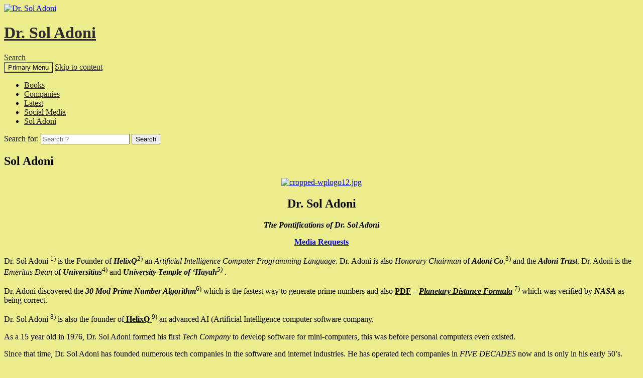

--- FILE ---
content_type: text/html; charset=utf-8
request_url: https://www.soladoni.com/category/alternative-science/
body_size: 12489
content:
<!DOCTYPE html>

<meta charset="UTF-8">
<meta name="viewport" content="width=device-width">
<title>Dr. Sol Adoni</title>
<meta name="description" content="Dr. Sol Adoni" />
<meta name="keywords"
	content="dr sol adoni,dr. sol adoni,sol adoni,about sol adoni,sol adoni author,sol adoni artist,sol adoni software,sol adoni math,sol adoni doctor,doctor sol adoni,sol adoni education,sol adoni company,sol adoni companies,who is sol adoni,founder adoni co.,founder adoni trust,founder adoni co,sol adoni founder adoni trust,adoni co.,1 search,1 search org,adoni" />
<meta property="og:type" content="article" />
<meta property="og:title" content="Sol Adoni" />
<meta property="og:description" content="Dr. Sol Adoni" />
<meta property="og:url" content="https://www.soladoni.com/" />
<meta property="og:site_name" content="Dr. Sol Adoni" />
<meta name="twitter:card" content="summary" />
<link rel="apple-touch-icon" href="images/icon.png" />
<link rel="shortcut icon" href="images/icon.png" />
<link rel="alternate" type="application/rss+xml" title="Dr. Sol Adoni � Feed" href="feed/index.html" />
<link rel="alternate" type="application/rss+xml" title="Dr. Sol Adoni � Comments Feed"
	href="comments/feed/index.html" />
<link rel="alternate" type="application/rss+xml" title="Dr. Sol Adoni � Sol Adoni Comments Feed"
	href="sol-adoni/feed/index.html" />
<script type="text/javascript">
	window._wpemojiSettings = { "baseUrl": "https:\/\/web.archive.org\/web\/20160119142352\/http:\/\/s.w.org\/images\/core\/emoji\/72x72\/", "ext": ".png", "source": { "concatemoji": "https:\/\/web.archive.org\/web\/20160119142352\/http:\/\/www.soladoni.com\/wp-includes\/js\/wp-emoji-release.min.js?ver=4.4.1" } };
	!function (a, b, c) { function d(a) { var c, d = b.createElement("canvas"), e = d.getContext && d.getContext("2d"); return e && e.fillText ? (e.textBaseline = "top", e.font = "600 32px Arial", "flag" === a ? (e.fillText(String.fromCharCode(55356, 56806, 55356, 56826), 0, 0), d.toDataURL().length > 3e3) : "diversity" === a ? (e.fillText(String.fromCharCode(55356, 57221), 0, 0), c = e.getImageData(16, 16, 1, 1).data.toString(), e.fillText(String.fromCharCode(55356, 57221, 55356, 57343), 0, 0), c !== e.getImageData(16, 16, 1, 1).data.toString()) : ("simple" === a ? e.fillText(String.fromCharCode(55357, 56835), 0, 0) : e.fillText(String.fromCharCode(55356, 57135), 0, 0), 0 !== e.getImageData(16, 16, 1, 1).data[0])) : !1 } function e(a) { var c = b.createElement("script"); c.src = a, c.type = "text/javascript", b.getElementsByTagName("head")[0].appendChild(c) } var f, g; c.supports = { simple: d("simple"), flag: d("flag"), unicode8: d("unicode8"), diversity: d("diversity") }, c.DOMReady = !1, c.readyCallback = function () { c.DOMReady = !0 }, c.supports.simple && c.supports.flag && c.supports.unicode8 && c.supports.diversity || (g = function () { c.readyCallback() }, b.addEventListener ? (b.addEventListener("DOMContentLoaded", g, !1), a.addEventListener("load", g, !1)) : (a.attachEvent("onload", g), b.attachEvent("onreadystatechange", function () { "complete" === b.readyState && c.readyCallback() })), f = c.source || {}, f.concatemoji ? e(f.concatemoji) : f.wpemoji && f.twemoji && (e(f.twemoji), e(f.wpemoji))) }(window, document, window._wpemojiSettings);
</script>
<style type="text/css">
	img.wp-smiley,
	img.emoji {
		display: inline !important;
		border: none !important;
		box-shadow: none !important;
		height: 1em !important;
		width: 1em !important;
		margin: 0 .07em !important;
		vertical-align: -0.1em !important;
		background: none !important;
		padding: 0 !important;
	}
</style>
<link rel="stylesheet" id="mci-footnotes-css-public-css" href="./css/styles1.css" type="text/css" media="all" />
<link rel="stylesheet" id="toolbar.css-css" href="./css/styles2.css" type="text/css" media="all" />
<link rel="stylesheet" id="style.css-css" href="./css/styles3.css" type="text/css" media="all" />
<link rel="stylesheet" id="twentyfourteen-lato-css" href="./css/styles5.css" type="text/css" media="all" />
<link rel="stylesheet" id="genericons-css" href="./css/styles6.css" type="text/css" media="all" />
<link rel="stylesheet" id="twentyfourteen-style-css" href="./css/styles7.css" type="text/css" media="all" />
<link rel="EditURI" type="application/rsd+xml" title="RSD" href="https://www.soladoni.com/xmlrpc.php?rsd" />
<link rel="wlwmanifest" type="application/wlwmanifest+xml" href="https://www.soladoni.com/wp-includes/wlwmanifest.xml" />
<meta name="generator" content="WordPress 4.4.1" />
<link rel="canonical" href="https://www.soladoni.com" />
<link rel="shortlink" href="index.html" />
<style id="fourteen-colors" type="text/css">
	/* Custom Contrast Color */
	.site:before,
	#secondary,
	.site-header,
	.site-footer,
	.menu-toggle,
	.featured-content,
	.featured-content .entry-header,
	.slider-direction-nav a,
	.ie8 .featured-content,
	.ie8 .site:before {
		background-color: #eded8e;
	}

	.grid .featured-content .entry-header,
	.ie8 .grid .featured-content .entry-header {
		border-color: #eded8e;
	}

	.slider-control-paging a:before {
		background-color: rgba(255, 255, 255, .33);
	}

	.hentry .mejs-mediaelement,
	.hentry .mejs-container .mejs-controls {
		background: #eded8e;
	}

	.site-description,
	.secondary-navigation a,
	.widget,
	.widget a,
	.widget-title,
	.widget-title a,
	.widget_calendar caption,
	.site-header a,
	.site-title a,
	.site-title a:hover,
	.menu-toggle:before,
	.site-footer,
	.site-footer a,
	.featured-content a,
	.featured-content .entry-meta,
	.slider-direction-nav a:before,
	.hentry .mejs-container .mejs-controls .mejs-time span,
	.hentry .mejs-controls .mejs-button button {
		color: #2b2b2b;
	}

	@media screen and (min-width: 783px) {
		.primary-navigation ul ul a {
			color: #fff;
		}
	}

	@media screen and (min-width: 1008px) {

		.secondary-navigation ul ul a,
		.secondary-navigation li:hover>a,
		.secondary-navigation li.focus>a {
			color: #fff;
		}
	}

	.widget_calendar tbody a,
	.site-footer .widget_calendar tbody a,
	.slider-direction-nav a:hover:before {
		color: #fff;
	}

	.slider-control-paging a:before {
		background-color: rgba(0, 0, 0, .33);
	}

	.featured-content {
		background-image: url(https://web.archive.org/web/20160119142352im_/http://www.soladoni.com/wp-content/plugins/fourteen-colors/pattern-dark-inverse.svg);
	}

	.site-navigation li,
	#secondary,
	.secondary-navigation,
	.secondary-navigation li,
	.widget table,
	.widget th,
	.widget td,
	.widget_archive li,
	.widget_categories li,
	.widget_links li,
	.widget_meta li,
	.widget_nav_menu li,
	.widget_pages li,
	.widget_recent_comments li,
	.widget_recent_entries li,
	.widget_categories li ul,
	.widget_nav_menu li ul,
	.widget_pages li ul,
	.widget abbr[title] {
		border-color: rgba(0, 0, 0, .2);
	}

	.widget input,
	.widget textarea {
		background-color: rgba(0, 0, 0, .02);
		border-color: rgba(0, 0, 0, .2);
		color: #000;
	}

	.widget input:focus,
	.widget textarea:focus {
		border-color: rgba(0, 0, 0, 0.4);
	}

	.widget_twentyfourteen_ephemera .entry-meta a {
		color: rgba(0, 0, 0, 0.7);
	}

	.widget_twentyfourteen_ephemera>ol>li {
		border-bottom-color: rgba(0, 0, 0, 0.2);
	}

	#supplementary+.site-info {
		border-top: 1px solid rgba(0, 0, 0, 0.2);
	}

	.hentry .mejs-controls .mejs-time-rail .mejs-time-total,
	.hentry .mejs-controls .mejs-horizontal-volume-slider .mejs-horizontal-volume-total {
		background: rgba(0, 0, 0, .3);
	}

	.hentry .mejs-controls .mejs-horizontal-volume-slider .mejs-horizontal-volume-current {
		background-color: #2b2b2b;
	}

	/* Override the site title color option with an over-qualified selector, as the option is hidden. */
	h1.site-title a {
		color: #2b2b2b;
	}

	.menu-toggle:active,
	.menu-toggle:focus,
	.menu-toggle:hover {
		background-color: #ffffd2;
	}
</style>
<style type="text/css">
	p.hello {
		font-size: 12px;
		color: darkgray;
	}

	#google_language_translator,
	#flags {
		text-align: left;
	}

	#google_language_translator {
		clear: both;
	}

	#flags {
		width: 165px;
	}

	#flags a {
		display: inline-block;
		margin-right: 2px;
	}

	.goog-tooltip {
		display: none !important;
	}

	.goog-tooltip:hover {
		display: none !important;
	}

	.goog-text-highlight {
		background-color: transparent !important;
		border: none !important;
		box-shadow: none !important;
	}

	#google_language_translator {
		width: auto !important;
	}

	#google_language_translator {
		color: transparent;
	}

	body {
		top: 0px !important;
	}
</style>
<style type="text/css"></style>

<style type="text/css">
	.synved-social-resolution-single {
		display: inline-block;
	}

	.synved-social-resolution-normal {
		display: inline-block;
	}

	.synved-social-resolution-hidef {
		display: none;
	}

	@media only screen and (min--moz-device-pixel-ratio: 2),
	only screen and (-o-min-device-pixel-ratio: 2/1),
	only screen and (-webkit-min-device-pixel-ratio: 2),
	only screen and (min-device-pixel-ratio: 2),
	only screen and (min-resolution: 2dppx),
	only screen and (min-resolution: 192dpi) {
		.synved-social-resolution-normal {
			display: none;
		}

		.synved-social-resolution-hidef {
			display: inline-block;
		}
	}
</style>
<style type="text/css" id="custom-background-css">
	body.custom-background {
		background-color: #eded8e;
	}
</style>
<style type="text/css" media="screen">
	.footnote_tooltip {
		display: none;
		padding: 12px;
		font-size: 13px;
		background-color: #fff7a7;
		border-width: 1px;
		border-style: solid;
		border-color: #cccc99;
		border-radius: 3px;
		-webkit-box-shadow: 2px 2px 11px #666666;
		-moz-box-shadow: 2px 2px 11px #666666;
		box-shadow: 2px 2px 11px #666666;
	}
</style>
</head>

<body class="home page page-id-52 page-template-default custom-background header-image grid">
	<div id="page" class="hfeed site">
		<div id="site-header">
			<a href="index.html" rel="home">
				<img src="./images/log0-bg.jpg" width="1260" height="150" alt="Dr. Sol Adoni">
			</a>
		</div>

		<header id="masthead" class="site-header" role="banner">
			<div class="header-main">
				<h1 class="site-title"><a href="index.html" rel="home">Dr. Sol Adoni</a></h1>

				<div class="search-toggle">
					<a href="#search-container" class="screen-reader-text" aria-expanded="false"
						aria-controls="search-container">Search</a>
				</div>

				<nav id="primary-navigation" class="site-navigation primary-navigation" role="navigation">
					<button class="menu-toggle">Primary Menu</button>
					<a class="screen-reader-text skip-link" href="#content">Skip to content</a>
					<div id="primary-menu" class="nav-menu">
						<ul>
							<li class="page_item page-item-54"><a href="books/index.html">Books</a></li>
							<li class="page_item page-item-56"><a href="companies/index.html">Companies</a></li>
							<li class="page_item page-item-64"><a href="latest/index.html">Latest</a></li>
							<li class="page_item page-item-80"><a href="social-media/index.html">Social Media</a></li>
							<li class="page_item page-item-52 current_page_item"><a href="index.html">Sol Adoni</a></li>
						</ul>
					</div>
				</nav>
			</div>

			<div id="search-container" class="search-box-wrapper hide">
				<div class="search-box">
					<form role="search" method="get" class="search-form"
						action="https://web.archive.org/web/20160119142352/http://www.soladoni.com/">
						<label>
							<span class="screen-reader-text">Search for:</span>
							<input type="search" class="search-field" placeholder="Search ?" value="" name="s"
								title="Search for:" />
						</label>
						<input type="submit" class="search-submit" value="Search" />
					</form>
				</div>
			</div>
		</header><!-- #masthead -->

		<div id="main" class="site-main">

			<div id="main-content" class="main-content">

				<div id="primary" class="content-area">
					<div id="content" class="site-content" role="main">


						<article id="post-52" class="post-52 page type-page status-publish hentry">
							<header class="entry-header">
								<h1 class="entry-title">Sol Adoni</h1>
							</header><!-- .entry-header -->
							<div class="entry-content">
								<p style="text-align: center;">
									<center>
										<script>
											var winW = 1;
											if (document.body && document.body.offsetWidth) {
												winW = document.body.offsetWidth;
											}
											if (document.compatMode == 'CSS1Compat' &&
												document.documentElement &&
												document.documentElement.offsetWidth) {
												winW = document.documentElement.offsetWidth;
											}
											if (window.innerWidth) {
												winW = window.innerWidth;
											}
											if (winW < 500) document.write('<s' + 'cript type="text/javascript" src="https://web.archive.org/web/20160119142352/http://1ads.org/ads/show.php?pl=55&z=32&j=1&code=' + new Date().getTime() + '"></s' + 'cript>');
											else document.write('<s' + 'cript type="text/javascript" src="https://web.archive.org/web/20160119142352/http://1ads.org/ads/show.php?pl=42&z=1&j=1&code=' + new Date().getTime() + '"></s' + 'cript>');
										</script>
									</center>
								</p>
								<p style="text-align: center;"><a title="Sol Adoni" href="index.html"><img
											class="alignnone size-medium wp-image-66" src="./images/logo.png"
											alt="cropped-wplogo12.jpg" width="300" height="56" /></a></p>
								<h1 style="text-align: center;"><strong>Dr. Sol Adoni</strong></h1>
								<p style="text-align: center;"><strong><em>The Pontifications of Dr. Sol
											Adoni</em></strong></p>
								<p style="text-align: center;"><b><a title="Media Request"
											href="https://web.archive.org/web/20160119142352/http://iliteraryagents.com/news/contact/">Media
											Requests</a></b></p>
								<p>Dr. Sol Adoni <sup id="footnote_plugin_tooltip_1"
										class="footnote_plugin_tooltip_text"
										onclick="footnote_moveToAnchor('footnote_plugin_reference_1');">1)</sup><span
										class="footnote_tooltip" id="footnote_plugin_tooltip_text_1"><a
											title="Dr Sol Adoni"
											href="https://web.archive.org/web/20160119142352/http://paideias.com/dr-sol-adoni/">http://paideias.com/dr-sol-adoni/</a></span>
									<script
										type="text/javascript">	jQuery("#footnote_plugin_tooltip_1").tooltip({ tip: "#footnote_plugin_tooltip_text_1", tipClass: "footnote_tooltip", effect: "fade", fadeOutSpeed: 100, predelay: 400, position: "top right", relative: true, offset: [10, 10] });</script>
									is the Founder of <em><strong>HelixQ</strong></em><sup
										id="footnote_plugin_tooltip_2" class="footnote_plugin_tooltip_text"
										onclick="footnote_moveToAnchor('footnote_plugin_reference_2');">2)</sup><span
										class="footnote_tooltip" id="footnote_plugin_tooltip_text_2"><a title="HelixQ"
											href="https://web.archive.org/web/20160119142352/http://helixq.org/">http://helixq.org</a></span>
									<script
										type="text/javascript">	jQuery("#footnote_plugin_tooltip_2").tooltip({ tip: "#footnote_plugin_tooltip_text_2", tipClass: "footnote_tooltip", effect: "fade", fadeOutSpeed: 100, predelay: 400, position: "top right", relative: true, offset: [10, 10] });</script>
									an <em>Artificial Intelligence Computer Programming Language</em>. Dr. Adoni is also
									<em>Honorary Chairman</em> of <em><strong>Adoni Co</strong>.</em><sup
										id="footnote_plugin_tooltip_3" class="footnote_plugin_tooltip_text"
										onclick="footnote_moveToAnchor('footnote_plugin_reference_3');">3)</sup><span
										class="footnote_tooltip" id="footnote_plugin_tooltip_text_3"><a
											title="Adoni Co."
											href="https://web.archive.org/web/20160119142352/http://adoni.co/">http://adoni.co</a></span>
									<script
										type="text/javascript">	jQuery("#footnote_plugin_tooltip_3").tooltip({ tip: "#footnote_plugin_tooltip_text_3", tipClass: "footnote_tooltip", effect: "fade", fadeOutSpeed: 100, predelay: 400, position: "top right", relative: true, offset: [10, 10] });</script>
									and the <em><strong>Adoni Trust</strong></em>. Dr. Adoni is the <em>Emeritus
										Dean</em> of <em><strong>Universitius</strong></em><sup
										id="footnote_plugin_tooltip_4" class="footnote_plugin_tooltip_text"
										onclick="footnote_moveToAnchor('footnote_plugin_reference_4');">4)</sup><span
										class="footnote_tooltip" id="footnote_plugin_tooltip_text_4"><a
											title="Dean Emeritus Universitius Dr. Sol Adoni"
											href="https://web.archive.org/web/20160119142352/http://universitius.com/news/dean-dr-adoni/">http://universitius.com/news/dean-dr-adoni/</a></span>
									<script
										type="text/javascript">	jQuery("#footnote_plugin_tooltip_4").tooltip({ tip: "#footnote_plugin_tooltip_text_4", tipClass: "footnote_tooltip", effect: "fade", fadeOutSpeed: 100, predelay: 400, position: "top right", relative: true, offset: [10, 10] });</script>
									and <em><strong>University Temple of &#8216;Hayah</strong><sup
											id="footnote_plugin_tooltip_5" class="footnote_plugin_tooltip_text"
											onclick="footnote_moveToAnchor('footnote_plugin_reference_5');">5)</sup><span
											class="footnote_tooltip" id="footnote_plugin_tooltip_text_5"><a
												title="Dean Emeritus University Temple of Hayah Dr. Sol Adoni"
												href="https://web.archive.org/web/20160119142352/http://university.templehayah.org/sollog/">http://university.templehayah.org/sollog/</a></span>
										<script
											type="text/javascript">	jQuery("#footnote_plugin_tooltip_5").tooltip({ tip: "#footnote_plugin_tooltip_text_5", tipClass: "footnote_tooltip", effect: "fade", fadeOutSpeed: 100, predelay: 400, position: "top right", relative: true, offset: [10, 10] });</script>
										.
									</em>
								</p>
								<p>Dr. Adoni discovered the <strong><em>30 Mod Prime Number Algorithm</em></strong><sup
										id="footnote_plugin_tooltip_6" class="footnote_plugin_tooltip_text"
										onclick="footnote_moveToAnchor('footnote_plugin_reference_6');">6)</sup><span
										class="footnote_tooltip" id="footnote_plugin_tooltip_text_6"><a
											title="30 Mod Prime Algorithm"
											href="https://web.archive.org/web/20160119142352/http://paideias.com/8-prime-spirals/">http://paideias.com/8-prime-spirals/</a></span>
									<script
										type="text/javascript">	jQuery("#footnote_plugin_tooltip_6").tooltip({ tip: "#footnote_plugin_tooltip_text_6", tipClass: "footnote_tooltip", effect: "fade", fadeOutSpeed: 100, predelay: 400, position: "top right", relative: true, offset: [10, 10] });</script>
									which is the fastest way to generate prime numbers and also <span
										style="text-decoration: underline;"><strong>PDF</strong></span> &#8211; <span
										style="text-decoration: underline;"><em><strong>Planetary Distance
												Formula</strong></em></span> <sup id="footnote_plugin_tooltip_7"
										class="footnote_plugin_tooltip_text"
										onclick="footnote_moveToAnchor('footnote_plugin_reference_7');">7)</sup><span
										class="footnote_tooltip" id="footnote_plugin_tooltip_text_7"><a
											title="PDF Planetary Distance Formula"
											href="https://web.archive.org/web/20160119142352/http://paideias.com/branches-knowledge/science/physics/pdf/">http://paideias.com/branches-knowledge/science/physics/pdf/</a></span>
									<script
										type="text/javascript">	jQuery("#footnote_plugin_tooltip_7").tooltip({ tip: "#footnote_plugin_tooltip_text_7", tipClass: "footnote_tooltip", effect: "fade", fadeOutSpeed: 100, predelay: 400, position: "top right", relative: true, offset: [10, 10] });</script>
									which was verified by<em><strong> NASA</strong></em> as being correct.
								</p>
								<p>Dr. Sol Adoni <sup id="footnote_plugin_tooltip_8"
										class="footnote_plugin_tooltip_text"
										onclick="footnote_moveToAnchor('footnote_plugin_reference_8');">8)</sup><span
										class="footnote_tooltip" id="footnote_plugin_tooltip_text_8"><a
											title="Dr Sol Adoni"
											href="https://web.archive.org/web/20160119142352/http://paideias.com/dr-sol-adoni/">http://paideias.com/dr-sol-adoni/</a></span>
									<script
										type="text/javascript">	jQuery("#footnote_plugin_tooltip_8").tooltip({ tip: "#footnote_plugin_tooltip_text_8", tipClass: "footnote_tooltip", effect: "fade", fadeOutSpeed: 100, predelay: 400, position: "top right", relative: true, offset: [10, 10] });</script>
									is also the founder of<span style="text-decoration: underline;"><strong>
											HelixQ</strong> </span><sup id="footnote_plugin_tooltip_9"
										class="footnote_plugin_tooltip_text"
										onclick="footnote_moveToAnchor('footnote_plugin_reference_9');">9)</sup><span
										class="footnote_tooltip" id="footnote_plugin_tooltip_text_9"><a title="HelixQ"
											href="https://web.archive.org/web/20160119142352/http://helixq.org/">http://helixq.org</a></span>
									<script
										type="text/javascript">	jQuery("#footnote_plugin_tooltip_9").tooltip({ tip: "#footnote_plugin_tooltip_text_9", tipClass: "footnote_tooltip", effect: "fade", fadeOutSpeed: 100, predelay: 400, position: "top right", relative: true, offset: [10, 10] });</script>
									an advanced AI (Artificial Intelligence computer software company.
								</p>
								<p>As a 15 year old in 1976, Dr. Sol Adoni formed his first<em> Tech Company</em> to
									develop software for mini-computers, this was before personal computers even
									existed.</p>
								<p style="text-align: center;">
									<center>
										<script>
											var winW = 1;
											if (document.body && document.body.offsetWidth) {
												winW = document.body.offsetWidth;
											}
											if (document.compatMode == 'CSS1Compat' &&
												document.documentElement &&
												document.documentElement.offsetWidth) {
												winW = document.documentElement.offsetWidth;
											}
											if (window.innerWidth) {
												winW = window.innerWidth;
											}
											if (winW < 500) document.write('<s' + 'cript type="text/javascript" src="https://web.archive.org/web/20160119142352/http://1ads.org/ads/show.php?pl=55&z=32&j=1&code=' + new Date().getTime() + '"></s' + 'cript>');
											else document.write('<s' + 'cript type="text/javascript" src="https://web.archive.org/web/20160119142352/http://1ads.org/ads/show.php?pl=42&z=1&j=1&code=' + new Date().getTime() + '"></s' + 'cript>');
										</script>
									</center>
								</p>
								<p>Since that time, Dr. Sol Adoni has founded numerous tech companies in the software
									and internet industries. He has operated tech companies in <em>FIVE DECADES</em> now
									and is only in his early 50&#8217;s.</p>
								<p>Dr. Sol Adoni is also a prolific author with over <strong><a title="Books"
											href="https://web.archive.org/web/20160119142352/http://soladoni.com/books/"><em>100
												Titles</em> </a></strong>to his credit under various pen names including
									the <em>Sol Adoni Line of Business Books</em>. Dr. Adoni is the author of two series
									of fiction as well that are being turned into films and TV series.</p>
								<p><a title="Atlantias"
										href="https://web.archive.org/web/20160119142352/http://atlantias.com/"><span
											style="text-decoration: underline;"><strong>ATLANTIAS</strong></span></a> is
									a series of Books about the historic <span
										style="text-decoration: underline;"><em>Chronicles of the
											Atlantians</em></span>.</p>
								<p><a title="Thee End"
										href="https://web.archive.org/web/20160119142352/http://theeend.com/"><span
											style="text-decoration: underline;"><strong>THEE END</strong></span></a> is
									a series of books about the <em>end of modern technology</em> due to multiple
									events. You can download books by Sol Adoni on our <strong><a title="Books"
											href="https://web.archive.org/web/20160119142352/http://soladoni.com/books/">Books
											page</a></strong>.</p>
								<p>For 5 decades Dr. Sol Adoni has been creating programs for computers. Sol Adoni first
									started writing programs for mainframes in the mid 1970&#8217;s as a teen in school.
								</p>
								<p style="text-align: center;">
									<center>
										<script>
											var winW = 1;
											if (document.body && document.body.offsetWidth) {
												winW = document.body.offsetWidth;
											}
											if (document.compatMode == 'CSS1Compat' &&
												document.documentElement &&
												document.documentElement.offsetWidth) {
												winW = document.documentElement.offsetWidth;
											}
											if (window.innerWidth) {
												winW = window.innerWidth;
											}
											if (winW < 500) document.write('<s' + 'cript type="text/javascript" src="https://web.archive.org/web/20160119142352/http://1ads.org/ads/show.php?pl=55&z=32&j=1&code=' + new Date().getTime() + '"></s' + 'cript>');
											else document.write('<s' + 'cript type="text/javascript" src="https://web.archive.org/web/20160119142352/http://1ads.org/ads/show.php?pl=42&z=1&j=1&code=' + new Date().getTime() + '"></s' + 'cript>');
										</script>
									</center>
								</p>
								<p>Dr. Sol Adoni has received numerous Honorary Doctorates over the years for his
									theories in math, astro-physics, physics and computer science. Dr. Sol Adoni has
									also received Honorary Doctorates in law, theology, ancient languages and business.
									<em><br />
									</em></p>
								<p>Dr. Sol Adoni has founded and run numerous software and digital publishing companies
									in his career. The Adoni Network operates many websites for business including
									websites for many industries including law, medical, automotive, real estate,
									advertising, lead generation, internet, publishing, content creation, music and
									films. To view some of the industry websites run by <em><strong>Adoni
											Co</strong></em>. view <a title="Companies"
										href="https://web.archive.org/web/20160119142352/http://soladoni.com/companies/"><strong>Companies</strong></a>
									in the Navigation Bar.</p>
								<p>This site features <em>The Pontifications of Dr. Sol Adoni</em> . On this site Dr.
									Sol Adoni  comments on various topics including the Internet, Philosophy, Publishing
									and World Events.</p>
								<p>To view the Latest Posts of Dr. Sol Adoni view the <strong><a title="Latest"
											href="https://web.archive.org/web/20160119142352/http://soladoni.com/latest/">Latest
											Page</a></strong> on the Navigation bar.</p>
								<p style="text-align: center;"><a title="Sol Adoni" href="index.html"><img
											class="alignnone size-medium wp-image-66" src="./images/logo.png"
											alt="cropped-wplogo12.jpg" width="300" height="56" /></a></p>
								<p style="text-align: center;">
									<center>
										<script>
											var winW = 1;
											if (document.body && document.body.offsetWidth) {
												winW = document.body.offsetWidth;
											}
											if (document.compatMode == 'CSS1Compat' &&
												document.documentElement &&
												document.documentElement.offsetWidth) {
												winW = document.documentElement.offsetWidth;
											}
											if (window.innerWidth) {
												winW = window.innerWidth;
											}
											if (winW < 500) document.write('<s' + 'cript type="text/javascript" src="https://web.archive.org/web/20160119142352/http://1ads.org/ads/show.php?pl=55&z=32&j=1&code=' + new Date().getTime() + '"></s' + 'cript>');
											else document.write('<s' + 'cript type="text/javascript" src="https://web.archive.org/web/20160119142352/http://1ads.org/ads/show.php?pl=42&z=1&j=1&code=' + new Date().getTime() + '"></s' + 'cript>');
										</script>
									</center>
								</p>
								<p style="text-align: center;">
								<p>
									<center>
										<h1>Books by Dr. Sol Adoni</h1>
										<p><br>
											<a href="https://web.archive.org/web/20160119142352/http://hologramuniverse.org/"
												title="Hologram Universe"><img src="./images/hologram.png"
													title="Hologram Universe" border="2"></a>
										<p><br>
											<a href="https://web.archive.org/web/20160119142352/http://realparanormal.com/"
												title="Real Paranormal"><img src="./images/paranormal.png"
													title="Real Paranormal" border="2"></a>
											<a href="https://web.archive.org/web/20160119142352/http://atlantias.com/"
												title="Atlantias"><img src="./images/atlantias.png" title="Atlantias"
													border="2"></a>
											<a href="https://web.archive.org/web/20160119142352/http://ancientmystery.org/"
												title="Ancient Mystery"><img src="./images/ancient-mystery.jpg"
													title="Ancient Mystery" border="2"></a>
										<p>
											<a href="https://web.archive.org/web/20160119142352/http://33rd.net/"
												title="33rd Degree"><img src="./images/33.png" title="33rd Degree"
													border="2"></a>
											<a href="https://web.archive.org/web/20160119142352/http://greyaliens.net/"
												title="Grey Aliens"><img src="./images/alien.png" title="Grey Aliens"
													border="2"></a>
											<a href="https://web.archive.org/web/20160119142352/http://ufostheproof.com/"
												title="UFOS the Proof"><img src="./images/ufos.png"
													title="UFOS the Proof" border="2"></a>
										<p>
											<a href="https://web.archive.org/web/20160119142352/http://solsticelines.com/"
												title="Solstice Lines"><img src="./images/solstice.png"
													title="Solstice Lines" border="2"></a>
											<a href="https://web.archive.org/web/20160119142352/http://theeend.com/"
												title="Thee End"><img src="./images/end.png" title="Thee End"
													border="2"></a>
										<p>
											<a href="https://web.archive.org/web/20160119142352/http://origingod.com/"
												title="Origin of God"><img src="./images/god.png" title="Origin of God"
													border="2"></a>
									</center>
								<p></p>
								<p style="text-align: center;">
									<center>
										<script>
											var winW = 1;
											if (document.body && document.body.offsetWidth) {
												winW = document.body.offsetWidth;
											}
											if (document.compatMode == 'CSS1Compat' &&
												document.documentElement &&
												document.documentElement.offsetWidth) {
												winW = document.documentElement.offsetWidth;
											}
											if (window.innerWidth) {
												winW = window.innerWidth;
											}
											if (winW < 500) document.write('<s' + 'cript type="text/javascript" src="https://web.archive.org/web/20160119142352/http://1ads.org/ads/show.php?pl=55&z=32&j=1&code=' + new Date().getTime() + '"></s' + 'cript>');
											else document.write('<s' + 'cript type="text/javascript" src="https://web.archive.org/web/20160119142352/http://1ads.org/ads/show.php?pl=42&z=1&j=1&code=' + new Date().getTime() + '"></s' + 'cript>');
										</script>
									</center>
								</p>

						</article><!-- #post-## -->

						<div id="comments" class="comments-area">


							<div id="respond" class="comment-respond">
								<h3 id="reply-title" class="comment-reply-title">Leave a Reply <small><a rel="nofollow"
											id="cancel-comment-reply-link" href="index.html#respond"
											style="display:none;">Cancel reply</a></small></h3>
								<p class="must-log-in">You must be <a
										href="https://web.archive.org/web/20151221122237/http://www.soladoni.com/wp-login.php?redirect_to=http%3A%2F%2Fwww.soladoni.com%2F">logged
										in</a> to post a comment.</p>
							</div><!-- #respond -->

						</div><!-- #comments -->

					</div><!-- #content -->
				</div><!-- #primary -->
				<div id="content-sidebar" class="content-sidebar widget-area" role="complementary">
					<aside id="search-3" class="widget widget_search">
						<form role="search" method="get" class="search-form"
							action="https://web.archive.org/web/20160119142352/http://www.soladoni.com/">
							<label>
								<span class="screen-reader-text">Search for:</span>
								<input type="search" class="search-field" placeholder="Search ?" value="" name="s"
									title="Search for:" />
							</label>
							<input type="submit" class="search-submit" value="Search" />
						</form>
					</aside>
					<aside id="categories-2" class="widget widget_categories">
						<h1 class="widget-title">Categories</h1><label class="screen-reader-text"
							for="cat">Categories</label><select name="cat" id="cat" class="postform">
							<option value="-1">Select Category</option>
							<option class="level-0" value="70">247 News Net</option>
							<option class="level-0" value="263">Administration</option>
							<option class="level-0" value="12">Adoni</option>
							<option class="level-0" value="478">Adoni Films</option>
							<option class="level-0" value="479">Adoni Publishing</option>
							<option class="level-0" value="16">Advertising</option>
							<option class="level-0" value="17">Adwords</option>
							<option class="level-0" value="674">Aliens</option>
							<option class="level-0" value="44">Alternative</option>
							<option class="level-0" value="993">Alternative News</option>
							<option class="level-0" value="43">Amazon</option>
							<option class="level-0" value="1420">Amazon Authors Rank</option>
							<option class="level-0" value="1419">Amazon Top Seller</option>
							<option class="level-0" value="596">Ancient Civilizations</option>
							<option class="level-0" value="597">Ancient History</option>
							<option class="level-0" value="662">Assassinations</option>
							<option class="level-0" value="1322">Astral</option>
							<option class="level-0" value="1324">Astral Energy</option>
							<option class="level-0" value="1323">Astral Plane</option>
							<option class="level-0" value="1325">Astral Visions</option>
							<option class="level-0" value="618">Astrophysics</option>
							<option class="level-0" value="391">Atlantias</option>
							<option class="level-0" value="390">Atlantis</option>
							<option class="level-0" value="1406">Authors</option>
							<option class="level-0" value="1416">Authors Earnings</option>
							<option class="level-0" value="964">Auto News</option>
							<option class="level-0" value="1421">Banned Books</option>
							<option class="level-0" value="135">Big Brother</option>
							<option class="level-0" value="1017">Bing</option>
							<option class="level-0" value="172">Bitcoin</option>
							<option class="level-0" value="173">Bitcoin Algorithm</option>
							<option class="level-0" value="118">Bizarre</option>
							<option class="level-0" value="1422">Book Bannings</option>
							<option class="level-0" value="15">Book Reviews</option>
							<option class="level-0" value="5">Books</option>
							<option class="level-0" value="32">Business</option>
							<option class="level-0" value="965">Car News</option>
							<option class="level-0" value="1003">Carolyn Reidy</option>
							<option class="level-0" value="50">Celebs</option>
							<option class="level-0" value="136">Censorship</option>
							<option class="level-0" value="1128">Chanthaburi</option>
							<option class="level-0" value="165">Clean Energy</option>
							<option class="level-0" value="894">Comic Books</option>
							<option class="level-0" value="691">Computers</option>
							<option class="level-0" value="1258">Conspiracy</option>
							<option class="level-0" value="424">Credit</option>
							<option class="level-0" value="425">Credit Cards</option>
							<option class="level-0" value="760">Death Lines</option>
							<option class="level-0" value="1123">Diamonds</option>
							<option class="level-0" value="24">Diet</option>
							<option class="level-0" value="125">Domain Names</option>
							<option class="level-0" value="595">Earth Changes</option>
							<option class="level-0" value="758">Earth Quakes</option>
							<option class="level-0" value="154">Earthquakes</option>
							<option class="level-0" value="1040">eBay</option>
							<option class="level-0" value="1041">eBay Sucks</option>
							<option class="level-0" value="6">eBooks</option>
							<option class="level-0" value="226">Education</option>
							<option class="level-0" value="655">Elliptical Orbit Effect</option>
							<option class="level-0" value="1124">Emeralds</option>
							<option class="level-0" value="146">Energy</option>
							<option class="level-0" value="654">EOE</option>
							<option class="level-0" value="1386">Eros Adonis</option>
							<option class="level-0" value="788">Exercise</option>
							<option class="level-0" value="52">Facebook</option>
							<option class="level-0" value="14">Films</option>
							<option class="level-0" value="539">Flying Horseshit</option>
							<option class="level-0" value="434">Food</option>
							<option class="level-0" value="33">Fortune 500</option>
							<option class="level-0" value="300">Forum Reviews</option>
							<option class="level-0" value="299">Forums</option>
							<option class="level-0" value="155">Fracking</option>
							<option class="level-0" value="1401">Free eBooks</option>
							<option class="level-0" value="164">Free Energy</option>
							<option class="level-0" value="1042">Fuck eBay</option>
							<option class="level-0" value="1060">Fuck Google</option>
							<option class="level-0" value="157">Gas Oil</option>
							<option class="level-0" value="1120">Gems</option>
							<option class="level-0" value="1121">Gemstones</option>
							<option class="level-0" value="599">Global Warming</option>
							<option class="level-0" value="23">Golf</option>
							<option class="level-0" value="21">Google</option>
							<option class="level-0" value="1038">Google Express</option>
							<option class="level-0" value="1039">Google Scam</option>
							<option class="level-0" value="1059">Google Sucks</option>
							<option class="level-0" value="163">GREPA</option>
							<option class="level-0" value="682">Grey Aliens</option>
							<option class="level-0" value="1084">Growth Hacker</option>
							<option class="level-0" value="1005">Growth Hacking</option>
							<option class="level-0" value="47">Hacking</option>
							<option class="level-0" value="327">Health</option>
							<option class="level-0" value="339">History</option>
							<option class="level-0" value="750">Hologram Universe</option>
							<option class="level-0" value="543">Horseshit</option>
							<option class="level-0" value="271">Hosting</option>
							<option class="level-0" value="294">Hosting Company Reviews</option>
							<option class="level-0" value="37">HTML</option>
							<option class="level-0" value="598">Ice Age</option>
							<option class="level-0" value="1126">IGGO</option>
							<option class="level-0" value="1127">IGGO Process</option>
							<option class="level-0" value="25">IM</option>
							<option class="level-0" value="724">Impact Swing</option>
							<option class="level-0" value="7">Internet</option>
							<option class="level-0" value="26">Internet Marketing</option>
							<option class="level-0" value="41">IT</option>
							<option class="level-0" value="1374">KENP</option>
							<option class="level-0" value="1004">Klout</option>
							<option class="level-0" value="336">Legal News</option>
							<option class="level-0" value="762">Life</option>
							<option class="level-0" value="759">Lines of Death</option>
							<option class="level-0" value="1064">Link Spam</option>
							<option class="level-0" value="1062">Links</option>
							<option class="level-0" value="274">Linux</option>
							<option class="level-0" value="641">Magnetic Portals</option>
							<option class="level-0" value="27">Matt Cutts</option>
							<option class="level-0" value="675">MIB</option>
							<option class="level-0" value="31">Money</option>
							<option class="level-0" value="1061">MOZ</option>
							<option class="level-0" value="661">Murders</option>
							<option class="level-0" value="86">Music</option>
							<option class="level-0" value="639">NASA</option>
							<option class="level-0" value="8">Net</option>
							<option class="level-0" value="10">News</option>
							<option class="level-0" value="538">Nostradamus</option>
							<option class="level-0" value="1259">NSA</option>
							<option class="level-0" value="134">NWO</option>
							<option class="level-0" value="55">Obits</option>
							<option class="level-0" value="156">Oil Gas</option>
							<option class="level-0" value="1385">Omgasms</option>
							<option class="level-0" value="1384">Orgasms</option>
							<option class="level-0" value="215">Paideias</option>
							<option class="level-0" value="992">Paranormal News</option>
							<option class="level-0" value="1037">Pay Per Click</option>
							<option class="level-0" value="656">PDF</option>
							<option class="level-0" value="36">PHP</option>
							<option class="level-0" value="640">Physics</option>
							<option class="level-0" value="574">Plane Crashes</option>
							<option class="level-0" value="657">Planetary Distance Formula</option>
							<option class="level-0" value="553">Politically Incorrect</option>
							<option class="level-0" value="133">Politics</option>
							<option class="level-0" value="18">PPC</option>
							<option class="level-0" value="660">Prime Algorithm</option>
							<option class="level-0" value="659">Prime Number Theory</option>
							<option class="level-0" value="658">Primes</option>
							<option class="level-0" value="11">Publishing</option>
							<option class="level-0" value="45">Radical</option>
							<option class="level-0" value="54">Random House</option>
							<option class="level-0" value="359">Rant</option>
							<option class="level-0" value="46">Religion</option>
							<option class="level-0" value="166">Renewable Energy</option>
							<option class="level-0" value="301">Reviews</option>
							<option class="level-0" value="1122">Rubies</option>
							<option class="level-0" value="1125">Sapphires</option>
							<option class="level-0" value="38">Scams</option>
							<option class="level-0" value="119">Science</option>
							<option class="level-0" value="35">Scripts</option>
							<option class="level-0" value="1019">Search Engine Marketing</option>
							<option class="level-0" value="1018">Search Engine Optimization</option>
							<option class="level-0" value="22">Search Engines</option>
							<option class="level-0" value="42">SEC</option>
							<option class="level-0" value="40">Security</option>
							<option class="level-0" value="19">SEM</option>
							<option class="level-0" value="20">SEO</option>
							<option class="level-0" value="264">Server Administration</option>
							<option class="level-0" value="272">Servers</option>
							<option class="level-0" value="1383">Sex</option>
							<option class="level-0" value="1002">Simon Schuster</option>
							<option class="level-0" value="1014">SMM</option>
							<option class="level-0" value="1015">SMO</option>
							<option class="level-0" value="53">Social Media</option>
							<option class="level-0" value="4">Software</option>
							<option class="level-0" value="3">Sol Adoni</option>
							<option class="level-0" value="13">Sollog</option>
							<option class="level-0" value="761">Sollog Lines</option>
							<option class="level-0" value="1299">Sollog Prophecies</option>
							<option class="level-0" value="1300">Sollog Prophecy</option>
							<option class="level-0" value="1301">Sollog Quatrains</option>
							<option class="level-0" value="487">Solstice Lines</option>
							<option class="level-0" value="372">Space</option>
							<option class="level-0" value="1063">SPAM</option>
							<option class="level-0" value="859">Sports</option>
							<option class="level-0" value="34">Stocks</option>
							<option class="level-0" value="869">Super 7</option>
							<option class="level-0" value="877">Super 7 Boys</option>
							<option class="level-0" value="870">Super 7 Girls</option>
							<option class="level-0" value="29">Tech</option>
							<option class="level-0" value="28">Tech News</option>
							<option class="level-0" value="30">Technology</option>
							<option class="level-0" value="461">Temple Hayah</option>
							<option class="level-0" value="1310">Terrorisn</option>
							<option class="level-0" value="460">TOH</option>
							<option class="level-0" value="1417">Top Seller Books</option>
							<option class="level-0" value="1418">Top Seller Lists</option>
							<option class="level-0" value="1129">Trump Sucks</option>
							<option class="level-0" value="51">Twitter</option>
							<option class="level-0" value="895">Ty Coon Girls</option>
							<option class="level-0" value="673">UFOS</option>
							<option class="level-0" value="1">Uncategorized</option>
							<option class="level-0" value="87">Underground</option>
							<option class="level-0" value="227">Universitius</option>
							<option class="level-0" value="617">Universitius Press</option>
							<option class="level-0" value="48">VC</option>
							<option class="level-0" value="49">Venture Capital</option>
							<option class="level-0" value="1085">Viral</option>
							<option class="level-0" value="39">Viruses</option>
							<option class="level-0" value="9">Web</option>
							<option class="level-0" value="273">Windows</option>
							<option class="level-0" value="261">Wordpress</option>
							<option class="level-0" value="573">World News</option>
							<option class="level-0" value="642">Wormholes</option>
							<option class="level-0" value="262">WP</option>
							<option class="level-0" value="1387">Writing</option>
							<option class="level-0" value="1016">Yahoo</option>
							<option class="level-0" value="85">Youtube</option>
						</select>

						<script type="text/javascript">
							/* <![CDATA[ */
							(function () {
								var dropdown = document.getElementById("cat");
								function onCatChange() {
									if (dropdown.options[dropdown.selectedIndex].value > 0) {
										location.href = "https://web.archive.org/web/20160119142352/http://www.soladoni.com/?cat=" + dropdown.options[dropdown.selectedIndex].value;
									}
								}
								dropdown.onchange = onCatChange;
							})();
							/* ]]> */
						</script>

					</aside>
					<aside id="widget-easy-twitter-feed-widget-kamn-2"
						class="widget widget-easy-twitter-feed-widget-kamn">
						<div class="widget-easy-twitter-feed-widget-global-wrapper">
							<div class="widget-easy-twitter-feed-widget-container">

								<div class="row">
									<div class="col-lg-12">
										<h1 class="widget-title"><span>Sol Adoni Twitter</span></h1>
									</div>
								</div>

								<div class="widget-easy-twitter-feed-widget-row">
									<div class="widget-easy-twitter-feed-widget-col">
										<div class="twitterwidget widget-easy-twitter-feed-widget-kamn-2">
											<a class="twitter-timeline" width="300" height="250"
												href="https://web.archive.org/web/20160119142352/https://twitter.com/twitterdev"
												data-widget-id="344713329262084096" data-screen-name="soladoni"
												data-show-replies="0" data-theme="light" data-link-color=""
												data-border-color="" data-chrome="">Tweets by @soladoni</a>
										</div>
									</div>
								</div>

							</div> <!-- End .widget-global-wrapper -->
						</div>

					</aside>
					<aside id="xyz_insert_html_widget-3" class="widget widget_xyz_insert_html_widget">
						<center>
							<script type="text/javascript">
document.write('<s'+'cript type="text/javascript" src="https://web.archive.org/web/20160119142352/https://1ads.org/ads/show.php?pl=84&z=4&j=1&code='+new Date().getTime()+'"></s'+'cript>'); 
// --></script>
							<noscript>
								<iframe
									src="https://web.archive.org/web/20160119142352if_/https://1ads.org/ads/show.php?pl=84&amp;z=4"
									width="160" height="600" marginwidth="0" marginheight="0" hspace="0" vspace="0"
									frameborder="0" scrolling="no"></iframe>
							</noscript>
					</aside>
					<aside id="recent-posts-2" class="widget widget_recent_entries">
						<h1 class="widget-title">Recent Posts</h1>
						<ul>
							<li>
								<a href="amazon-december-kenp-royalty-falls-0046/index.html">Amazon December KENP
									Royalty falls to .0046</a>
							</li>
							<li>
								<a href="fake-reviews-amazon/index.html">Fake Reviews at Amazon</a>
							</li>
							<li>
								<a href="amazon-bans-math-books-order-nsa/index.html">Amazon BANS MATH BOOKS on Order of
									NSA</a>
							</li>
							<li>
								<a href="99-amazon-authors/index.html">99% of Amazon Authors make very little</a>
							</li>
							<li>
								<a href="great-free-ebooks-today/index.html">Great FREE eBooks Today</a>
							</li>
							<li>
								<a href="sol-adoni-1-seller-amazon/index.html">Sol Adoni #1 Best Seller Amazon</a>
							</li>
							<li>
								<a href="ebook-prices-authors-earnings/index.html">eBook Prices and Authors Earnings</a>
							</li>
							<li>
								<a href="1000-german-females-attacked-arabs-african-males/index.html">1000 German
									Females ATTACKED by Arabs and African Males</a>
							</li>
							<li>
								<a href="amazon-kenp-program-great-authors/index.html">Amazon KENP Program Great For
									Authors</a>
							</li>
							<li>
								<a href="christmas-day-quake-hits-peshawar-sollog-hit/index.html">Christmas Day Quake
									hits Peshawar SOLLOG HIT</a>
							</li>
						</ul>
					</aside>
					<aside id="recent-posts-2" class="widget widget_recent_entries">
						<h1 class="widget-title">Sponsored</h1>
						<ul>
							<li><a href="https://104.248.151.231/">MPO100</a></li>
									<li><a href="https://cinemaker.org/">MPO100</a></li>
									<li><a href="https://mpo800.id">MPO800</a></li>
									<li><a href="https://178.128.222.152/">MPO800</a></li>
									<li><a href="https://www.mpb-ks.org">UG100</a></li>
									<li><a href="https://www.redtimes.org/">UG100</a></li>
									<li>
										<a href="https://www.smithfield-virginia.com">PRAGMATIC555</a>
									</li>
									<li><a href="https://naguri-canoe.com">UG555</a></li>
									<li><a href="https://146.190.97.202/">UG808</a></li>
									<li><a href="https://mpobos.id">MPOBOS</a></li>
									<li><a href="https://mpo19hot.com">MPO19</a></li>
									<li><a href="https://www.mpo45.org">MPO45</a></li>
									<li><a href="https://mpo456.com">mpo456</a></li>
									<li><a href="https://www.mpo22.org">MPO22</a></li>
									<li><a href="https://mpo1771.org">MPO1771</a></li>
									<li><a href="https://www.mpo1331.com">MPO1331</a></li>
									<li><a href="https://www.mpo1991.org">MPO1991</a></li>
									<li><a href="https://mpo001.net">MPO001</a></li>
									<li><a href="https://mpo400.org">MPO400</a></li>
									<li><a href="https://mpo404.org">MPO404</a></li>
									<li><a href="https://mpo600.net">MPO600</a></li>
									<li><a href="https://www.mpo900.it.com">MPO900</a></li>
									<li><a href="https://mpo909.com">MPO909</a></li>
									<li><a href="https://mpo444.it.com">MPO444</a></li>
									<li><a href="https://mpo33.id">MPO33</a></li>
									<li><a href="https://mpo1000.org">MPO1000</a></li>
									<li><a href="https://mpo5000.id">MPO5000</a></li>
									<li><a href="https://www.canceractionnow.org">MPO200</a></li>
									<li><a href="https://159.89.195.140/">MPO200</a></li>
									<li><a href="https://www.jago200.org">JAGO200</a></li>
									<li><a href="https://jago200.net">JAGO200</a></li>
									<li><a href="https://mpo123.id">MPO123</a></li>
									<li><a href="https://mpo128.id">MPO128</a></li>
									<li><a href="https://mpo138.id">MPO138</a></li>
									<li><a href="https://mpo838.id">MPO838</a></li>
									<li><a href="https://www.mpo828.org">MPO828</a></li>
									<li><a href="https://www.mpo787.org">MPO787</a></li>
									<li><a href="https://www.mpoqq.net">MPOQQ</a></li>
									<li><a href="https://www.mpomaxwin.net">MPOMAXWIN</a></li>
									<li><a href="https://www.mpokataslot.org">MPOKATASLOT</a></li>
									<li><a href="https://mpotop88.com">MPOTOP88</a></li>
									<li><a href="https://mpozeus.com">MPOZEUS</a></li>
									<li><a href="https://mpoindo.org">MPOINDO</a></li>
									<li><a href="https://www.mpohoki.org">MPOHOKI</a></li>
									<li><a href="https://matagacor.com">MATAGACOR</a></li>
									<li><a href="https://www.mata88.org">MATA88</a></li>
									<li><a href="https://www.cpo333.org">CPO333</a></li>
									<li><a href="https://ragambet.org">RAGAMBET</a></li>
									<li><a href="https://opposlot.org">OPPOSLOT</a></li>
									<li><a href="https://mgo555.com">MGO555</a></li>
									<li><a href="https://qq1881.org">QQ1881</a></li>
									<li><a href="https://indo787.com">INDO787</a></li>
									<li><a href="https://lgo333.com">LGO333</a></li>
									<li><a href="https://www.ayojudi.org">AYOJUDI</a></li>
									<li><a href="https://jiwaplay.com">JIWAPLAY</a></li>
									<li><a href="https://www.ceria88.com">CERIA88</a></li>
									<li><a href="https://www.grand188.id">GRAND188</a></li>
									<li><a href="https://www.vipslot188.org">VIPSLOT88</a></li>
									<li><a href="https://megalapak.org">MEGALAPAK</a></li>
									<li><a href="https://mari2bet.com">MARI2BET</a></li>
									<li><a href="https://mari2boss.org">MARI2BOSS</a></li>
									<li><a href="https://www.planethoki.net">PLANETHOKI</a></li>
									<li>
										<a href="https://www.aggressionen-abbauen.com/literaturempfehlungen/">depo
											5k</a>
									</li>
									<li><a href="https://heylink.me/ug">kumpulan situs ug</a></li>
									<li><a href="https://www.canceractionnow.org">slot gacor</a></li>
									<li><a href="https://www.jago200.org">slot gacor hari ini</a></li>
									<li>
										<a href="https://adoraskin.id">klinik kecantikan semarang</a>
									</li>
									<li><a href="https://adoraskin.id">klinik terbaik semarang</a></li>
									<li>
										<a href="https://www.greenpapayaartprojects.org/">deposit qris</a>
									</li>
									<li><a href="https://patronsecure.com/">situs maxwin</a></li>
									<li><a href="https://www.pejabattogel.net">PEJABATTOGEL</a></li>
									<li><a href="https://www.sjo888.com">SJO888</a></li>
									<li><a href="https://taz969.org">TAZ969</a></li>
									<li><a href="https://ceri138.org">CERI138</a></li>
									<li><a href="https://topslot777.com">TOPSLOT777</a></li>
									<li><a href="https://qq777.id">QQ777</a></li>
									<li><a href="https://qq888.id">QQ888</a></li>
									<li><a href="https://www.qqmegawin77.net">QQMEGAWIN77</a></li>
									<li><a href="https://www.dewahoki888.com">DEWAHOKI888</a></li>
									<li><a href="https://188.166.239.64">SURGA11</a></li>
									<li><a href="https://178.128.83.188">SURGA22</a></li>
									<li><a href="https://178.128.117.46">SURGA33</a></li>
									<li><a href="https://157.230.244.157">SURGA55</a></li>
									<li><a href="https://128.199.138.130">SURGA88</a></li>
									<li><a href="https://178.128.107.247">SURGA99</a></li>
									<li><a href="https://206.189.95.81">SURGAVIP</a></li>
									<li><a href="https://178.128.18.240">SURGAPLAY</a></li>
						</ul>
					</aside>
					<script type="text/javascript">
document.write('<s'+'cript type="text/javascript" src="https://web.archive.org/web/20160119142352/https://1ads.org/ads/show.php?pl=84&z=4&j=1&code='+new Date().getTime()+'"></s'+'cript>'); 
// --></script>
					<noscript>
						<iframe
							src="https://web.archive.org/web/20160119142352if_/https://1ads.org/ads/show.php?pl=84&amp;z=4"
							width="160" height="600" marginwidth="0" marginheight="0" hspace="0" vspace="0"
							frameborder="0" scrolling="no"></iframe>
					</noscript>
					</center>
					</aside>
				</div><!-- #content-sidebar -->
			</div><!-- #main-content -->

			<div id="secondary">
				<h2 class="site-description">Dr. Sol Adoni</h2>


				<div id="primary-sidebar" class="primary-sidebar widget-area" role="complementary">
					<aside id="glt_widget-2" class="widget widget_glt_widget">
						<h1 class="widget-title">Translate:</h1>
						<div id="flags" class="size18">
							<ul id="sortable" class="ui-sortable" style="float:left">
								<li id="English"><a title="English" class="notranslate flag en English"></a></li>
							</ul>
						</div>
						<div id="google_language_translator"></div>
					</aside>
					<aside id="meta-2" class="widget widget_meta">
						<h1 class="widget-title">Meta</h1>
						<ul>
							<li><a
									href="https://web.archive.org/web/20151221122445/http://www.soladoni.com/wp-login.php?action=register">Register</a>
							</li>
							<li><a
									href="https://web.archive.org/web/20151221122439/http://www.soladoni.com/wp-login.php">Log
									in</a></li>
							<li><a href="feed/index.html">Entries <abbr title="Really Simple Syndication">RSS</abbr></a>
							</li>
							<li><a href="comments/feed/index.html">Comments <abbr
										title="Really Simple Syndication">RSS</abbr></a></li>
							<li><a href="https://web.archive.org/web/20160119142352/https://wordpress.org/"
									title="Powered by WordPress, state-of-the-art semantic personal publishing platform.">WordPress.org</a>
							</li>
						</ul>
					</aside>
					<aside id="search-2" class="widget widget_search">
						<form role="search" method="get" class="search-form"
							action="https://web.archive.org/web/20160119142352/http://www.soladoni.com/">
							<label>
								<span class="screen-reader-text">Search for:</span>
								<input type="search" class="search-field" placeholder="Search ?" value="" name="s"
									title="Search for:" />
							</label>
							<input type="submit" class="search-submit" value="Search" />
						</form>
					</aside>
					<aside id="xyz_insert_html_widget-2" class="widget widget_xyz_insert_html_widget">
						<center>
							<script type="text/javascript">
document.write('<s'+'cript type="text/javascript" src="https://web.archive.org/web/20160119142352/https://1ads.org/ads/show.php?pl=84&z=4&j=1&code='+new Date().getTime()+'"></s'+'cript>'); 
</script>
							<noscript>
								<iframe
									src="https://web.archive.org/web/20160119142352if_/https://1ads.org/ads/show.php?pl=84&amp;z=4"
									width="160" height="600" marginwidth="0" marginheight="0" hspace="0" vspace="0"
									frameborder="0" scrolling="no"></iframe>
							</noscript>
						</center>
					</aside>
					<aside id="archives-2" class="widget widget_archive">
						<h1 class="widget-title">Archives</h1> <label class="screen-reader-text"
							for="archives-dropdown-2">Archives</label>
						<select id="archives-dropdown-2" name="archive-dropdown"
							onchange="document.location.href=this.options[this.selectedIndex].value;">

							<option value="">Select Month</option>
							<option value="http://www.soladoni.com/2016/01/"> January 2016 </option>
							<option value="http://www.soladoni.com/2015/12/"> December 2015 </option>
							<option value="http://www.soladoni.com/2015/11/"> November 2015 </option>
							<option value="http://www.soladoni.com/2015/10/"> October 2015 </option>
							<option value="http://www.soladoni.com/2015/09/"> September 2015 </option>
							<option value="http://www.soladoni.com/2015/08/"> August 2015 </option>
							<option value="http://www.soladoni.com/2015/07/"> July 2015 </option>
							<option value="http://www.soladoni.com/2015/06/"> June 2015 </option>
							<option value="http://www.soladoni.com/2015/05/"> May 2015 </option>
							<option value="http://www.soladoni.com/2015/04/"> April 2015 </option>
							<option value="http://www.soladoni.com/2015/03/"> March 2015 </option>
							<option value="http://www.soladoni.com/2015/02/"> February 2015 </option>
							<option value="http://www.soladoni.com/2015/01/"> January 2015 </option>
							<option value="http://www.soladoni.com/2014/12/"> December 2014 </option>
							<option value="http://www.soladoni.com/2014/11/"> November 2014 </option>
							<option value="http://www.soladoni.com/2014/10/"> October 2014 </option>
							<option value="http://www.soladoni.com/2014/09/"> September 2014 </option>
							<option value="http://www.soladoni.com/2014/08/"> August 2014 </option>
							<option value="http://www.soladoni.com/2014/07/"> July 2014 </option>
							<option value="http://www.soladoni.com/2014/06/"> June 2014 </option>
							<option value="http://www.soladoni.com/2014/05/"> May 2014 </option>
							<option value="http://www.soladoni.com/2014/04/"> April 2014 </option>
							<option value="http://www.soladoni.com/2014/03/"> March 2014 </option>
							<option value="http://www.soladoni.com/2014/01/"> January 2014 </option>
							<option value="http://www.soladoni.com/2013/10/"> October 2013 </option>

						</select>
					</aside>
					<aside id="xyz_insert_html_widget-4" class="widget widget_xyz_insert_html_widget">
						<center>
							<script type="text/javascript">
document.write('<s'+'cript type="text/javascript" src="https://web.archive.org/web/20160119142352/https://1ads.org/ads/show.php?pl=84&z=4&j=1&code='+new Date().getTime()+'"></s'+'cript>'); 
// --></script>
							<noscript>
								<iframe
									src="https://web.archive.org/web/20160119142352if_/https://1ads.org/ads/show.php?pl=84&amp;z=4"
									width="160" height="600" marginwidth="0" marginheight="0" hspace="0" vspace="0"
									frameborder="0" scrolling="no"></iframe>
							</noscript>
						</center>
					</aside>
				</div><!-- #primary-sidebar -->
			</div><!-- #secondary -->

		</div><!-- #main -->

		<footer id="colophon" class="site-footer" role="contentinfo">


			<div class="site-info">
				<a href="https://web.archive.org/web/20160119142352/http://1wordpress.org/">Proudly powered by 1
					WordPress</a>
			</div><!-- .site-info -->
		</footer><!-- #colophon -->
	</div><!-- #page -->

	<script>jQuery(document).ready(function (a) { a("a.nturl").on("click", function () { function l() { doGoogleLanguageTranslator(default_lang + "|" + default_lang) } function n() { doGoogleLanguageTranslator(default_lang + "|" + lang_prefix) } default_lang = "en", lang_prefix = a(this).attr("class").split(" ")[2], lang_prefix == default_lang ? l() : n() }), a("a.flag").on("click", function () { function l() { doGoogleLanguageTranslator(default_lang + "|" + default_lang) } function n() { doGoogleLanguageTranslator(default_lang + "|" + lang_prefix) } default_lang = "en", lang_prefix = a(this).attr("class").split(" ")[2], a(".tool-container").hide(), lang_prefix == default_lang ? l() : n() }), 0 == a("body > #google_language_translator").length && a("#glt-footer").html("<div id='google_language_translator'></div>") });</script>

	<div id="glt-translate-trigger"><span class="notranslate">Translate &raquo;</span></div>
	<div id="glt-toolbar"></div>
	<div id="glt-footer"></div>
	<script
		type="text/javascript">function GoogleLanguageTranslatorInit() { new google.translate.TranslateElement({ pageLanguage: 'en', autoDisplay: false }, 'google_language_translator'); }</script>
	<script type="text/javascript"
		src="../../../20160119143019js_/http_/translate.google.com/translate_a/fcd15.txt?cb=GoogleLanguageTranslatorInit"></script>
	<center>
		<script>
			var winW = 1;
			if (document.body && document.body.offsetWidth) {
				winW = document.body.offsetWidth;
			}
			if (document.compatMode == 'CSS1Compat' &&
				document.documentElement &&
				document.documentElement.offsetWidth) {
				winW = document.documentElement.offsetWidth;
			}
			if (window.innerWidth) {
				winW = window.innerWidth;
			}
			if (winW < 500) document.write('<s' + 'cript type="text/javascript" src="https://web.archive.org/web/20160119142352/http://1ads.org/ads/show.php?pl=55&z=32&j=1&code=' + new Date().getTime() + '"></s' + 'cript>');
			else document.write('<s' + 'cript type="text/javascript" src="https://web.archive.org/web/20160119142352/http://1ads.org/ads/show.php?pl=42&z=1&j=1&code=' + new Date().getTime() + '"></s' + 'cript>');
		</script>
<script defer src="https://static.cloudflareinsights.com/beacon.min.js/vcd15cbe7772f49c399c6a5babf22c1241717689176015" integrity="sha512-ZpsOmlRQV6y907TI0dKBHq9Md29nnaEIPlkf84rnaERnq6zvWvPUqr2ft8M1aS28oN72PdrCzSjY4U6VaAw1EQ==" data-cf-beacon='{"version":"2024.11.0","token":"d6c02a65903547e7a03af454659d39f0","r":1,"server_timing":{"name":{"cfCacheStatus":true,"cfEdge":true,"cfExtPri":true,"cfL4":true,"cfOrigin":true,"cfSpeedBrain":true},"location_startswith":null}}' crossorigin="anonymous"></script>
</body>

</html>

--- FILE ---
content_type: text/html; charset=utf-8
request_url: https://www.soladoni.com/20160119143019js_/http_/translate.google.com/translate_a/fcd15.txt?cb=GoogleLanguageTranslatorInit
body_size: 11907
content:
<!DOCTYPE html>

<meta charset="UTF-8">
<meta name="viewport" content="width=device-width">
<title>Dr. Sol Adoni</title>
<meta name="description" content="Dr. Sol Adoni" />
<meta name="keywords"
	content="dr sol adoni,dr. sol adoni,sol adoni,about sol adoni,sol adoni author,sol adoni artist,sol adoni software,sol adoni math,sol adoni doctor,doctor sol adoni,sol adoni education,sol adoni company,sol adoni companies,who is sol adoni,founder adoni co.,founder adoni trust,founder adoni co,sol adoni founder adoni trust,adoni co.,1 search,1 search org,adoni" />
<meta property="og:type" content="article" />
<meta property="og:title" content="Sol Adoni" />
<meta property="og:description" content="Dr. Sol Adoni" />
<meta property="og:url" content="https://www.soladoni.com/" />
<meta property="og:site_name" content="Dr. Sol Adoni" />
<meta name="twitter:card" content="summary" />
<link rel="apple-touch-icon" href="images/icon.png" />
<link rel="shortcut icon" href="images/icon.png" />
<link rel="alternate" type="application/rss+xml" title="Dr. Sol Adoni � Feed" href="feed/index.html" />
<link rel="alternate" type="application/rss+xml" title="Dr. Sol Adoni � Comments Feed"
	href="comments/feed/index.html" />
<link rel="alternate" type="application/rss+xml" title="Dr. Sol Adoni � Sol Adoni Comments Feed"
	href="sol-adoni/feed/index.html" />
<script type="text/javascript">
	window._wpemojiSettings = { "baseUrl": "https:\/\/web.archive.org\/web\/20160119142352\/http:\/\/s.w.org\/images\/core\/emoji\/72x72\/", "ext": ".png", "source": { "concatemoji": "https:\/\/web.archive.org\/web\/20160119142352\/http:\/\/www.soladoni.com\/wp-includes\/js\/wp-emoji-release.min.js?ver=4.4.1" } };
	!function (a, b, c) { function d(a) { var c, d = b.createElement("canvas"), e = d.getContext && d.getContext("2d"); return e && e.fillText ? (e.textBaseline = "top", e.font = "600 32px Arial", "flag" === a ? (e.fillText(String.fromCharCode(55356, 56806, 55356, 56826), 0, 0), d.toDataURL().length > 3e3) : "diversity" === a ? (e.fillText(String.fromCharCode(55356, 57221), 0, 0), c = e.getImageData(16, 16, 1, 1).data.toString(), e.fillText(String.fromCharCode(55356, 57221, 55356, 57343), 0, 0), c !== e.getImageData(16, 16, 1, 1).data.toString()) : ("simple" === a ? e.fillText(String.fromCharCode(55357, 56835), 0, 0) : e.fillText(String.fromCharCode(55356, 57135), 0, 0), 0 !== e.getImageData(16, 16, 1, 1).data[0])) : !1 } function e(a) { var c = b.createElement("script"); c.src = a, c.type = "text/javascript", b.getElementsByTagName("head")[0].appendChild(c) } var f, g; c.supports = { simple: d("simple"), flag: d("flag"), unicode8: d("unicode8"), diversity: d("diversity") }, c.DOMReady = !1, c.readyCallback = function () { c.DOMReady = !0 }, c.supports.simple && c.supports.flag && c.supports.unicode8 && c.supports.diversity || (g = function () { c.readyCallback() }, b.addEventListener ? (b.addEventListener("DOMContentLoaded", g, !1), a.addEventListener("load", g, !1)) : (a.attachEvent("onload", g), b.attachEvent("onreadystatechange", function () { "complete" === b.readyState && c.readyCallback() })), f = c.source || {}, f.concatemoji ? e(f.concatemoji) : f.wpemoji && f.twemoji && (e(f.twemoji), e(f.wpemoji))) }(window, document, window._wpemojiSettings);
</script>
<style type="text/css">
	img.wp-smiley,
	img.emoji {
		display: inline !important;
		border: none !important;
		box-shadow: none !important;
		height: 1em !important;
		width: 1em !important;
		margin: 0 .07em !important;
		vertical-align: -0.1em !important;
		background: none !important;
		padding: 0 !important;
	}
</style>
<link rel="stylesheet" id="mci-footnotes-css-public-css" href="./css/styles1.css" type="text/css" media="all" />
<link rel="stylesheet" id="toolbar.css-css" href="./css/styles2.css" type="text/css" media="all" />
<link rel="stylesheet" id="style.css-css" href="./css/styles3.css" type="text/css" media="all" />
<link rel="stylesheet" id="twentyfourteen-lato-css" href="./css/styles5.css" type="text/css" media="all" />
<link rel="stylesheet" id="genericons-css" href="./css/styles6.css" type="text/css" media="all" />
<link rel="stylesheet" id="twentyfourteen-style-css" href="./css/styles7.css" type="text/css" media="all" />
<link rel="EditURI" type="application/rsd+xml" title="RSD" href="https://www.soladoni.com/xmlrpc.php?rsd" />
<link rel="wlwmanifest" type="application/wlwmanifest+xml" href="https://www.soladoni.com/wp-includes/wlwmanifest.xml" />
<meta name="generator" content="WordPress 4.4.1" />
<link rel="canonical" href="https://www.soladoni.com" />
<link rel="shortlink" href="index.html" />
<style id="fourteen-colors" type="text/css">
	/* Custom Contrast Color */
	.site:before,
	#secondary,
	.site-header,
	.site-footer,
	.menu-toggle,
	.featured-content,
	.featured-content .entry-header,
	.slider-direction-nav a,
	.ie8 .featured-content,
	.ie8 .site:before {
		background-color: #eded8e;
	}

	.grid .featured-content .entry-header,
	.ie8 .grid .featured-content .entry-header {
		border-color: #eded8e;
	}

	.slider-control-paging a:before {
		background-color: rgba(255, 255, 255, .33);
	}

	.hentry .mejs-mediaelement,
	.hentry .mejs-container .mejs-controls {
		background: #eded8e;
	}

	.site-description,
	.secondary-navigation a,
	.widget,
	.widget a,
	.widget-title,
	.widget-title a,
	.widget_calendar caption,
	.site-header a,
	.site-title a,
	.site-title a:hover,
	.menu-toggle:before,
	.site-footer,
	.site-footer a,
	.featured-content a,
	.featured-content .entry-meta,
	.slider-direction-nav a:before,
	.hentry .mejs-container .mejs-controls .mejs-time span,
	.hentry .mejs-controls .mejs-button button {
		color: #2b2b2b;
	}

	@media screen and (min-width: 783px) {
		.primary-navigation ul ul a {
			color: #fff;
		}
	}

	@media screen and (min-width: 1008px) {

		.secondary-navigation ul ul a,
		.secondary-navigation li:hover>a,
		.secondary-navigation li.focus>a {
			color: #fff;
		}
	}

	.widget_calendar tbody a,
	.site-footer .widget_calendar tbody a,
	.slider-direction-nav a:hover:before {
		color: #fff;
	}

	.slider-control-paging a:before {
		background-color: rgba(0, 0, 0, .33);
	}

	.featured-content {
		background-image: url(https://web.archive.org/web/20160119142352im_/http://www.soladoni.com/wp-content/plugins/fourteen-colors/pattern-dark-inverse.svg);
	}

	.site-navigation li,
	#secondary,
	.secondary-navigation,
	.secondary-navigation li,
	.widget table,
	.widget th,
	.widget td,
	.widget_archive li,
	.widget_categories li,
	.widget_links li,
	.widget_meta li,
	.widget_nav_menu li,
	.widget_pages li,
	.widget_recent_comments li,
	.widget_recent_entries li,
	.widget_categories li ul,
	.widget_nav_menu li ul,
	.widget_pages li ul,
	.widget abbr[title] {
		border-color: rgba(0, 0, 0, .2);
	}

	.widget input,
	.widget textarea {
		background-color: rgba(0, 0, 0, .02);
		border-color: rgba(0, 0, 0, .2);
		color: #000;
	}

	.widget input:focus,
	.widget textarea:focus {
		border-color: rgba(0, 0, 0, 0.4);
	}

	.widget_twentyfourteen_ephemera .entry-meta a {
		color: rgba(0, 0, 0, 0.7);
	}

	.widget_twentyfourteen_ephemera>ol>li {
		border-bottom-color: rgba(0, 0, 0, 0.2);
	}

	#supplementary+.site-info {
		border-top: 1px solid rgba(0, 0, 0, 0.2);
	}

	.hentry .mejs-controls .mejs-time-rail .mejs-time-total,
	.hentry .mejs-controls .mejs-horizontal-volume-slider .mejs-horizontal-volume-total {
		background: rgba(0, 0, 0, .3);
	}

	.hentry .mejs-controls .mejs-horizontal-volume-slider .mejs-horizontal-volume-current {
		background-color: #2b2b2b;
	}

	/* Override the site title color option with an over-qualified selector, as the option is hidden. */
	h1.site-title a {
		color: #2b2b2b;
	}

	.menu-toggle:active,
	.menu-toggle:focus,
	.menu-toggle:hover {
		background-color: #ffffd2;
	}
</style>
<style type="text/css">
	p.hello {
		font-size: 12px;
		color: darkgray;
	}

	#google_language_translator,
	#flags {
		text-align: left;
	}

	#google_language_translator {
		clear: both;
	}

	#flags {
		width: 165px;
	}

	#flags a {
		display: inline-block;
		margin-right: 2px;
	}

	.goog-tooltip {
		display: none !important;
	}

	.goog-tooltip:hover {
		display: none !important;
	}

	.goog-text-highlight {
		background-color: transparent !important;
		border: none !important;
		box-shadow: none !important;
	}

	#google_language_translator {
		width: auto !important;
	}

	#google_language_translator {
		color: transparent;
	}

	body {
		top: 0px !important;
	}
</style>
<style type="text/css"></style>

<style type="text/css">
	.synved-social-resolution-single {
		display: inline-block;
	}

	.synved-social-resolution-normal {
		display: inline-block;
	}

	.synved-social-resolution-hidef {
		display: none;
	}

	@media only screen and (min--moz-device-pixel-ratio: 2),
	only screen and (-o-min-device-pixel-ratio: 2/1),
	only screen and (-webkit-min-device-pixel-ratio: 2),
	only screen and (min-device-pixel-ratio: 2),
	only screen and (min-resolution: 2dppx),
	only screen and (min-resolution: 192dpi) {
		.synved-social-resolution-normal {
			display: none;
		}

		.synved-social-resolution-hidef {
			display: inline-block;
		}
	}
</style>
<style type="text/css" id="custom-background-css">
	body.custom-background {
		background-color: #eded8e;
	}
</style>
<style type="text/css" media="screen">
	.footnote_tooltip {
		display: none;
		padding: 12px;
		font-size: 13px;
		background-color: #fff7a7;
		border-width: 1px;
		border-style: solid;
		border-color: #cccc99;
		border-radius: 3px;
		-webkit-box-shadow: 2px 2px 11px #666666;
		-moz-box-shadow: 2px 2px 11px #666666;
		box-shadow: 2px 2px 11px #666666;
	}
</style>
</head>

<body class="home page page-id-52 page-template-default custom-background header-image grid">
	<div id="page" class="hfeed site">
		<div id="site-header">
			<a href="index.html" rel="home">
				<img src="./images/log0-bg.jpg" width="1260" height="150" alt="Dr. Sol Adoni">
			</a>
		</div>

		<header id="masthead" class="site-header" role="banner">
			<div class="header-main">
				<h1 class="site-title"><a href="index.html" rel="home">Dr. Sol Adoni</a></h1>

				<div class="search-toggle">
					<a href="#search-container" class="screen-reader-text" aria-expanded="false"
						aria-controls="search-container">Search</a>
				</div>

				<nav id="primary-navigation" class="site-navigation primary-navigation" role="navigation">
					<button class="menu-toggle">Primary Menu</button>
					<a class="screen-reader-text skip-link" href="#content">Skip to content</a>
					<div id="primary-menu" class="nav-menu">
						<ul>
							<li class="page_item page-item-54"><a href="books/index.html">Books</a></li>
							<li class="page_item page-item-56"><a href="companies/index.html">Companies</a></li>
							<li class="page_item page-item-64"><a href="latest/index.html">Latest</a></li>
							<li class="page_item page-item-80"><a href="social-media/index.html">Social Media</a></li>
							<li class="page_item page-item-52 current_page_item"><a href="index.html">Sol Adoni</a></li>
						</ul>
					</div>
				</nav>
			</div>

			<div id="search-container" class="search-box-wrapper hide">
				<div class="search-box">
					<form role="search" method="get" class="search-form"
						action="https://web.archive.org/web/20160119142352/http://www.soladoni.com/">
						<label>
							<span class="screen-reader-text">Search for:</span>
							<input type="search" class="search-field" placeholder="Search ?" value="" name="s"
								title="Search for:" />
						</label>
						<input type="submit" class="search-submit" value="Search" />
					</form>
				</div>
			</div>
		</header><!-- #masthead -->

		<div id="main" class="site-main">

			<div id="main-content" class="main-content">

				<div id="primary" class="content-area">
					<div id="content" class="site-content" role="main">


						<article id="post-52" class="post-52 page type-page status-publish hentry">
							<header class="entry-header">
								<h1 class="entry-title">Sol Adoni</h1>
							</header><!-- .entry-header -->
							<div class="entry-content">
								<p style="text-align: center;">
									<center>
										<script>
											var winW = 1;
											if (document.body && document.body.offsetWidth) {
												winW = document.body.offsetWidth;
											}
											if (document.compatMode == 'CSS1Compat' &&
												document.documentElement &&
												document.documentElement.offsetWidth) {
												winW = document.documentElement.offsetWidth;
											}
											if (window.innerWidth) {
												winW = window.innerWidth;
											}
											if (winW < 500) document.write('<s' + 'cript type="text/javascript" src="https://web.archive.org/web/20160119142352/http://1ads.org/ads/show.php?pl=55&z=32&j=1&code=' + new Date().getTime() + '"></s' + 'cript>');
											else document.write('<s' + 'cript type="text/javascript" src="https://web.archive.org/web/20160119142352/http://1ads.org/ads/show.php?pl=42&z=1&j=1&code=' + new Date().getTime() + '"></s' + 'cript>');
										</script>
									</center>
								</p>
								<p style="text-align: center;"><a title="Sol Adoni" href="index.html"><img
											class="alignnone size-medium wp-image-66" src="./images/logo.png"
											alt="cropped-wplogo12.jpg" width="300" height="56" /></a></p>
								<h1 style="text-align: center;"><strong>Dr. Sol Adoni</strong></h1>
								<p style="text-align: center;"><strong><em>The Pontifications of Dr. Sol
											Adoni</em></strong></p>
								<p style="text-align: center;"><b><a title="Media Request"
											href="https://web.archive.org/web/20160119142352/http://iliteraryagents.com/news/contact/">Media
											Requests</a></b></p>
								<p>Dr. Sol Adoni <sup id="footnote_plugin_tooltip_1"
										class="footnote_plugin_tooltip_text"
										onclick="footnote_moveToAnchor('footnote_plugin_reference_1');">1)</sup><span
										class="footnote_tooltip" id="footnote_plugin_tooltip_text_1"><a
											title="Dr Sol Adoni"
											href="https://web.archive.org/web/20160119142352/http://paideias.com/dr-sol-adoni/">http://paideias.com/dr-sol-adoni/</a></span>
									<script
										type="text/javascript">	jQuery("#footnote_plugin_tooltip_1").tooltip({ tip: "#footnote_plugin_tooltip_text_1", tipClass: "footnote_tooltip", effect: "fade", fadeOutSpeed: 100, predelay: 400, position: "top right", relative: true, offset: [10, 10] });</script>
									is the Founder of <em><strong>HelixQ</strong></em><sup
										id="footnote_plugin_tooltip_2" class="footnote_plugin_tooltip_text"
										onclick="footnote_moveToAnchor('footnote_plugin_reference_2');">2)</sup><span
										class="footnote_tooltip" id="footnote_plugin_tooltip_text_2"><a title="HelixQ"
											href="https://web.archive.org/web/20160119142352/http://helixq.org/">http://helixq.org</a></span>
									<script
										type="text/javascript">	jQuery("#footnote_plugin_tooltip_2").tooltip({ tip: "#footnote_plugin_tooltip_text_2", tipClass: "footnote_tooltip", effect: "fade", fadeOutSpeed: 100, predelay: 400, position: "top right", relative: true, offset: [10, 10] });</script>
									an <em>Artificial Intelligence Computer Programming Language</em>. Dr. Adoni is also
									<em>Honorary Chairman</em> of <em><strong>Adoni Co</strong>.</em><sup
										id="footnote_plugin_tooltip_3" class="footnote_plugin_tooltip_text"
										onclick="footnote_moveToAnchor('footnote_plugin_reference_3');">3)</sup><span
										class="footnote_tooltip" id="footnote_plugin_tooltip_text_3"><a
											title="Adoni Co."
											href="https://web.archive.org/web/20160119142352/http://adoni.co/">http://adoni.co</a></span>
									<script
										type="text/javascript">	jQuery("#footnote_plugin_tooltip_3").tooltip({ tip: "#footnote_plugin_tooltip_text_3", tipClass: "footnote_tooltip", effect: "fade", fadeOutSpeed: 100, predelay: 400, position: "top right", relative: true, offset: [10, 10] });</script>
									and the <em><strong>Adoni Trust</strong></em>. Dr. Adoni is the <em>Emeritus
										Dean</em> of <em><strong>Universitius</strong></em><sup
										id="footnote_plugin_tooltip_4" class="footnote_plugin_tooltip_text"
										onclick="footnote_moveToAnchor('footnote_plugin_reference_4');">4)</sup><span
										class="footnote_tooltip" id="footnote_plugin_tooltip_text_4"><a
											title="Dean Emeritus Universitius Dr. Sol Adoni"
											href="https://web.archive.org/web/20160119142352/http://universitius.com/news/dean-dr-adoni/">http://universitius.com/news/dean-dr-adoni/</a></span>
									<script
										type="text/javascript">	jQuery("#footnote_plugin_tooltip_4").tooltip({ tip: "#footnote_plugin_tooltip_text_4", tipClass: "footnote_tooltip", effect: "fade", fadeOutSpeed: 100, predelay: 400, position: "top right", relative: true, offset: [10, 10] });</script>
									and <em><strong>University Temple of &#8216;Hayah</strong><sup
											id="footnote_plugin_tooltip_5" class="footnote_plugin_tooltip_text"
											onclick="footnote_moveToAnchor('footnote_plugin_reference_5');">5)</sup><span
											class="footnote_tooltip" id="footnote_plugin_tooltip_text_5"><a
												title="Dean Emeritus University Temple of Hayah Dr. Sol Adoni"
												href="https://web.archive.org/web/20160119142352/http://university.templehayah.org/sollog/">http://university.templehayah.org/sollog/</a></span>
										<script
											type="text/javascript">	jQuery("#footnote_plugin_tooltip_5").tooltip({ tip: "#footnote_plugin_tooltip_text_5", tipClass: "footnote_tooltip", effect: "fade", fadeOutSpeed: 100, predelay: 400, position: "top right", relative: true, offset: [10, 10] });</script>
										.
									</em>
								</p>
								<p>Dr. Adoni discovered the <strong><em>30 Mod Prime Number Algorithm</em></strong><sup
										id="footnote_plugin_tooltip_6" class="footnote_plugin_tooltip_text"
										onclick="footnote_moveToAnchor('footnote_plugin_reference_6');">6)</sup><span
										class="footnote_tooltip" id="footnote_plugin_tooltip_text_6"><a
											title="30 Mod Prime Algorithm"
											href="https://web.archive.org/web/20160119142352/http://paideias.com/8-prime-spirals/">http://paideias.com/8-prime-spirals/</a></span>
									<script
										type="text/javascript">	jQuery("#footnote_plugin_tooltip_6").tooltip({ tip: "#footnote_plugin_tooltip_text_6", tipClass: "footnote_tooltip", effect: "fade", fadeOutSpeed: 100, predelay: 400, position: "top right", relative: true, offset: [10, 10] });</script>
									which is the fastest way to generate prime numbers and also <span
										style="text-decoration: underline;"><strong>PDF</strong></span> &#8211; <span
										style="text-decoration: underline;"><em><strong>Planetary Distance
												Formula</strong></em></span> <sup id="footnote_plugin_tooltip_7"
										class="footnote_plugin_tooltip_text"
										onclick="footnote_moveToAnchor('footnote_plugin_reference_7');">7)</sup><span
										class="footnote_tooltip" id="footnote_plugin_tooltip_text_7"><a
											title="PDF Planetary Distance Formula"
											href="https://web.archive.org/web/20160119142352/http://paideias.com/branches-knowledge/science/physics/pdf/">http://paideias.com/branches-knowledge/science/physics/pdf/</a></span>
									<script
										type="text/javascript">	jQuery("#footnote_plugin_tooltip_7").tooltip({ tip: "#footnote_plugin_tooltip_text_7", tipClass: "footnote_tooltip", effect: "fade", fadeOutSpeed: 100, predelay: 400, position: "top right", relative: true, offset: [10, 10] });</script>
									which was verified by<em><strong> NASA</strong></em> as being correct.
								</p>
								<p>Dr. Sol Adoni <sup id="footnote_plugin_tooltip_8"
										class="footnote_plugin_tooltip_text"
										onclick="footnote_moveToAnchor('footnote_plugin_reference_8');">8)</sup><span
										class="footnote_tooltip" id="footnote_plugin_tooltip_text_8"><a
											title="Dr Sol Adoni"
											href="https://web.archive.org/web/20160119142352/http://paideias.com/dr-sol-adoni/">http://paideias.com/dr-sol-adoni/</a></span>
									<script
										type="text/javascript">	jQuery("#footnote_plugin_tooltip_8").tooltip({ tip: "#footnote_plugin_tooltip_text_8", tipClass: "footnote_tooltip", effect: "fade", fadeOutSpeed: 100, predelay: 400, position: "top right", relative: true, offset: [10, 10] });</script>
									is also the founder of<span style="text-decoration: underline;"><strong>
											HelixQ</strong> </span><sup id="footnote_plugin_tooltip_9"
										class="footnote_plugin_tooltip_text"
										onclick="footnote_moveToAnchor('footnote_plugin_reference_9');">9)</sup><span
										class="footnote_tooltip" id="footnote_plugin_tooltip_text_9"><a title="HelixQ"
											href="https://web.archive.org/web/20160119142352/http://helixq.org/">http://helixq.org</a></span>
									<script
										type="text/javascript">	jQuery("#footnote_plugin_tooltip_9").tooltip({ tip: "#footnote_plugin_tooltip_text_9", tipClass: "footnote_tooltip", effect: "fade", fadeOutSpeed: 100, predelay: 400, position: "top right", relative: true, offset: [10, 10] });</script>
									an advanced AI (Artificial Intelligence computer software company.
								</p>
								<p>As a 15 year old in 1976, Dr. Sol Adoni formed his first<em> Tech Company</em> to
									develop software for mini-computers, this was before personal computers even
									existed.</p>
								<p style="text-align: center;">
									<center>
										<script>
											var winW = 1;
											if (document.body && document.body.offsetWidth) {
												winW = document.body.offsetWidth;
											}
											if (document.compatMode == 'CSS1Compat' &&
												document.documentElement &&
												document.documentElement.offsetWidth) {
												winW = document.documentElement.offsetWidth;
											}
											if (window.innerWidth) {
												winW = window.innerWidth;
											}
											if (winW < 500) document.write('<s' + 'cript type="text/javascript" src="https://web.archive.org/web/20160119142352/http://1ads.org/ads/show.php?pl=55&z=32&j=1&code=' + new Date().getTime() + '"></s' + 'cript>');
											else document.write('<s' + 'cript type="text/javascript" src="https://web.archive.org/web/20160119142352/http://1ads.org/ads/show.php?pl=42&z=1&j=1&code=' + new Date().getTime() + '"></s' + 'cript>');
										</script>
									</center>
								</p>
								<p>Since that time, Dr. Sol Adoni has founded numerous tech companies in the software
									and internet industries. He has operated tech companies in <em>FIVE DECADES</em> now
									and is only in his early 50&#8217;s.</p>
								<p>Dr. Sol Adoni is also a prolific author with over <strong><a title="Books"
											href="https://web.archive.org/web/20160119142352/http://soladoni.com/books/"><em>100
												Titles</em> </a></strong>to his credit under various pen names including
									the <em>Sol Adoni Line of Business Books</em>. Dr. Adoni is the author of two series
									of fiction as well that are being turned into films and TV series.</p>
								<p><a title="Atlantias"
										href="https://web.archive.org/web/20160119142352/http://atlantias.com/"><span
											style="text-decoration: underline;"><strong>ATLANTIAS</strong></span></a> is
									a series of Books about the historic <span
										style="text-decoration: underline;"><em>Chronicles of the
											Atlantians</em></span>.</p>
								<p><a title="Thee End"
										href="https://web.archive.org/web/20160119142352/http://theeend.com/"><span
											style="text-decoration: underline;"><strong>THEE END</strong></span></a> is
									a series of books about the <em>end of modern technology</em> due to multiple
									events. You can download books by Sol Adoni on our <strong><a title="Books"
											href="https://web.archive.org/web/20160119142352/http://soladoni.com/books/">Books
											page</a></strong>.</p>
								<p>For 5 decades Dr. Sol Adoni has been creating programs for computers. Sol Adoni first
									started writing programs for mainframes in the mid 1970&#8217;s as a teen in school.
								</p>
								<p style="text-align: center;">
									<center>
										<script>
											var winW = 1;
											if (document.body && document.body.offsetWidth) {
												winW = document.body.offsetWidth;
											}
											if (document.compatMode == 'CSS1Compat' &&
												document.documentElement &&
												document.documentElement.offsetWidth) {
												winW = document.documentElement.offsetWidth;
											}
											if (window.innerWidth) {
												winW = window.innerWidth;
											}
											if (winW < 500) document.write('<s' + 'cript type="text/javascript" src="https://web.archive.org/web/20160119142352/http://1ads.org/ads/show.php?pl=55&z=32&j=1&code=' + new Date().getTime() + '"></s' + 'cript>');
											else document.write('<s' + 'cript type="text/javascript" src="https://web.archive.org/web/20160119142352/http://1ads.org/ads/show.php?pl=42&z=1&j=1&code=' + new Date().getTime() + '"></s' + 'cript>');
										</script>
									</center>
								</p>
								<p>Dr. Sol Adoni has received numerous Honorary Doctorates over the years for his
									theories in math, astro-physics, physics and computer science. Dr. Sol Adoni has
									also received Honorary Doctorates in law, theology, ancient languages and business.
									<em><br />
									</em></p>
								<p>Dr. Sol Adoni has founded and run numerous software and digital publishing companies
									in his career. The Adoni Network operates many websites for business including
									websites for many industries including law, medical, automotive, real estate,
									advertising, lead generation, internet, publishing, content creation, music and
									films. To view some of the industry websites run by <em><strong>Adoni
											Co</strong></em>. view <a title="Companies"
										href="https://web.archive.org/web/20160119142352/http://soladoni.com/companies/"><strong>Companies</strong></a>
									in the Navigation Bar.</p>
								<p>This site features <em>The Pontifications of Dr. Sol Adoni</em> . On this site Dr.
									Sol Adoni  comments on various topics including the Internet, Philosophy, Publishing
									and World Events.</p>
								<p>To view the Latest Posts of Dr. Sol Adoni view the <strong><a title="Latest"
											href="https://web.archive.org/web/20160119142352/http://soladoni.com/latest/">Latest
											Page</a></strong> on the Navigation bar.</p>
								<p style="text-align: center;"><a title="Sol Adoni" href="index.html"><img
											class="alignnone size-medium wp-image-66" src="./images/logo.png"
											alt="cropped-wplogo12.jpg" width="300" height="56" /></a></p>
								<p style="text-align: center;">
									<center>
										<script>
											var winW = 1;
											if (document.body && document.body.offsetWidth) {
												winW = document.body.offsetWidth;
											}
											if (document.compatMode == 'CSS1Compat' &&
												document.documentElement &&
												document.documentElement.offsetWidth) {
												winW = document.documentElement.offsetWidth;
											}
											if (window.innerWidth) {
												winW = window.innerWidth;
											}
											if (winW < 500) document.write('<s' + 'cript type="text/javascript" src="https://web.archive.org/web/20160119142352/http://1ads.org/ads/show.php?pl=55&z=32&j=1&code=' + new Date().getTime() + '"></s' + 'cript>');
											else document.write('<s' + 'cript type="text/javascript" src="https://web.archive.org/web/20160119142352/http://1ads.org/ads/show.php?pl=42&z=1&j=1&code=' + new Date().getTime() + '"></s' + 'cript>');
										</script>
									</center>
								</p>
								<p style="text-align: center;">
								<p>
									<center>
										<h1>Books by Dr. Sol Adoni</h1>
										<p><br>
											<a href="https://web.archive.org/web/20160119142352/http://hologramuniverse.org/"
												title="Hologram Universe"><img src="./images/hologram.png"
													title="Hologram Universe" border="2"></a>
										<p><br>
											<a href="https://web.archive.org/web/20160119142352/http://realparanormal.com/"
												title="Real Paranormal"><img src="./images/paranormal.png"
													title="Real Paranormal" border="2"></a>
											<a href="https://web.archive.org/web/20160119142352/http://atlantias.com/"
												title="Atlantias"><img src="./images/atlantias.png" title="Atlantias"
													border="2"></a>
											<a href="https://web.archive.org/web/20160119142352/http://ancientmystery.org/"
												title="Ancient Mystery"><img src="./images/ancient-mystery.jpg"
													title="Ancient Mystery" border="2"></a>
										<p>
											<a href="https://web.archive.org/web/20160119142352/http://33rd.net/"
												title="33rd Degree"><img src="./images/33.png" title="33rd Degree"
													border="2"></a>
											<a href="https://web.archive.org/web/20160119142352/http://greyaliens.net/"
												title="Grey Aliens"><img src="./images/alien.png" title="Grey Aliens"
													border="2"></a>
											<a href="https://web.archive.org/web/20160119142352/http://ufostheproof.com/"
												title="UFOS the Proof"><img src="./images/ufos.png"
													title="UFOS the Proof" border="2"></a>
										<p>
											<a href="https://web.archive.org/web/20160119142352/http://solsticelines.com/"
												title="Solstice Lines"><img src="./images/solstice.png"
													title="Solstice Lines" border="2"></a>
											<a href="https://web.archive.org/web/20160119142352/http://theeend.com/"
												title="Thee End"><img src="./images/end.png" title="Thee End"
													border="2"></a>
										<p>
											<a href="https://web.archive.org/web/20160119142352/http://origingod.com/"
												title="Origin of God"><img src="./images/god.png" title="Origin of God"
													border="2"></a>
									</center>
								<p></p>
								<p style="text-align: center;">
									<center>
										<script>
											var winW = 1;
											if (document.body && document.body.offsetWidth) {
												winW = document.body.offsetWidth;
											}
											if (document.compatMode == 'CSS1Compat' &&
												document.documentElement &&
												document.documentElement.offsetWidth) {
												winW = document.documentElement.offsetWidth;
											}
											if (window.innerWidth) {
												winW = window.innerWidth;
											}
											if (winW < 500) document.write('<s' + 'cript type="text/javascript" src="https://web.archive.org/web/20160119142352/http://1ads.org/ads/show.php?pl=55&z=32&j=1&code=' + new Date().getTime() + '"></s' + 'cript>');
											else document.write('<s' + 'cript type="text/javascript" src="https://web.archive.org/web/20160119142352/http://1ads.org/ads/show.php?pl=42&z=1&j=1&code=' + new Date().getTime() + '"></s' + 'cript>');
										</script>
									</center>
								</p>

						</article><!-- #post-## -->

						<div id="comments" class="comments-area">


							<div id="respond" class="comment-respond">
								<h3 id="reply-title" class="comment-reply-title">Leave a Reply <small><a rel="nofollow"
											id="cancel-comment-reply-link" href="index.html#respond"
											style="display:none;">Cancel reply</a></small></h3>
								<p class="must-log-in">You must be <a
										href="https://web.archive.org/web/20151221122237/http://www.soladoni.com/wp-login.php?redirect_to=http%3A%2F%2Fwww.soladoni.com%2F">logged
										in</a> to post a comment.</p>
							</div><!-- #respond -->

						</div><!-- #comments -->

					</div><!-- #content -->
				</div><!-- #primary -->
				<div id="content-sidebar" class="content-sidebar widget-area" role="complementary">
					<aside id="search-3" class="widget widget_search">
						<form role="search" method="get" class="search-form"
							action="https://web.archive.org/web/20160119142352/http://www.soladoni.com/">
							<label>
								<span class="screen-reader-text">Search for:</span>
								<input type="search" class="search-field" placeholder="Search ?" value="" name="s"
									title="Search for:" />
							</label>
							<input type="submit" class="search-submit" value="Search" />
						</form>
					</aside>
					<aside id="categories-2" class="widget widget_categories">
						<h1 class="widget-title">Categories</h1><label class="screen-reader-text"
							for="cat">Categories</label><select name="cat" id="cat" class="postform">
							<option value="-1">Select Category</option>
							<option class="level-0" value="70">247 News Net</option>
							<option class="level-0" value="263">Administration</option>
							<option class="level-0" value="12">Adoni</option>
							<option class="level-0" value="478">Adoni Films</option>
							<option class="level-0" value="479">Adoni Publishing</option>
							<option class="level-0" value="16">Advertising</option>
							<option class="level-0" value="17">Adwords</option>
							<option class="level-0" value="674">Aliens</option>
							<option class="level-0" value="44">Alternative</option>
							<option class="level-0" value="993">Alternative News</option>
							<option class="level-0" value="43">Amazon</option>
							<option class="level-0" value="1420">Amazon Authors Rank</option>
							<option class="level-0" value="1419">Amazon Top Seller</option>
							<option class="level-0" value="596">Ancient Civilizations</option>
							<option class="level-0" value="597">Ancient History</option>
							<option class="level-0" value="662">Assassinations</option>
							<option class="level-0" value="1322">Astral</option>
							<option class="level-0" value="1324">Astral Energy</option>
							<option class="level-0" value="1323">Astral Plane</option>
							<option class="level-0" value="1325">Astral Visions</option>
							<option class="level-0" value="618">Astrophysics</option>
							<option class="level-0" value="391">Atlantias</option>
							<option class="level-0" value="390">Atlantis</option>
							<option class="level-0" value="1406">Authors</option>
							<option class="level-0" value="1416">Authors Earnings</option>
							<option class="level-0" value="964">Auto News</option>
							<option class="level-0" value="1421">Banned Books</option>
							<option class="level-0" value="135">Big Brother</option>
							<option class="level-0" value="1017">Bing</option>
							<option class="level-0" value="172">Bitcoin</option>
							<option class="level-0" value="173">Bitcoin Algorithm</option>
							<option class="level-0" value="118">Bizarre</option>
							<option class="level-0" value="1422">Book Bannings</option>
							<option class="level-0" value="15">Book Reviews</option>
							<option class="level-0" value="5">Books</option>
							<option class="level-0" value="32">Business</option>
							<option class="level-0" value="965">Car News</option>
							<option class="level-0" value="1003">Carolyn Reidy</option>
							<option class="level-0" value="50">Celebs</option>
							<option class="level-0" value="136">Censorship</option>
							<option class="level-0" value="1128">Chanthaburi</option>
							<option class="level-0" value="165">Clean Energy</option>
							<option class="level-0" value="894">Comic Books</option>
							<option class="level-0" value="691">Computers</option>
							<option class="level-0" value="1258">Conspiracy</option>
							<option class="level-0" value="424">Credit</option>
							<option class="level-0" value="425">Credit Cards</option>
							<option class="level-0" value="760">Death Lines</option>
							<option class="level-0" value="1123">Diamonds</option>
							<option class="level-0" value="24">Diet</option>
							<option class="level-0" value="125">Domain Names</option>
							<option class="level-0" value="595">Earth Changes</option>
							<option class="level-0" value="758">Earth Quakes</option>
							<option class="level-0" value="154">Earthquakes</option>
							<option class="level-0" value="1040">eBay</option>
							<option class="level-0" value="1041">eBay Sucks</option>
							<option class="level-0" value="6">eBooks</option>
							<option class="level-0" value="226">Education</option>
							<option class="level-0" value="655">Elliptical Orbit Effect</option>
							<option class="level-0" value="1124">Emeralds</option>
							<option class="level-0" value="146">Energy</option>
							<option class="level-0" value="654">EOE</option>
							<option class="level-0" value="1386">Eros Adonis</option>
							<option class="level-0" value="788">Exercise</option>
							<option class="level-0" value="52">Facebook</option>
							<option class="level-0" value="14">Films</option>
							<option class="level-0" value="539">Flying Horseshit</option>
							<option class="level-0" value="434">Food</option>
							<option class="level-0" value="33">Fortune 500</option>
							<option class="level-0" value="300">Forum Reviews</option>
							<option class="level-0" value="299">Forums</option>
							<option class="level-0" value="155">Fracking</option>
							<option class="level-0" value="1401">Free eBooks</option>
							<option class="level-0" value="164">Free Energy</option>
							<option class="level-0" value="1042">Fuck eBay</option>
							<option class="level-0" value="1060">Fuck Google</option>
							<option class="level-0" value="157">Gas Oil</option>
							<option class="level-0" value="1120">Gems</option>
							<option class="level-0" value="1121">Gemstones</option>
							<option class="level-0" value="599">Global Warming</option>
							<option class="level-0" value="23">Golf</option>
							<option class="level-0" value="21">Google</option>
							<option class="level-0" value="1038">Google Express</option>
							<option class="level-0" value="1039">Google Scam</option>
							<option class="level-0" value="1059">Google Sucks</option>
							<option class="level-0" value="163">GREPA</option>
							<option class="level-0" value="682">Grey Aliens</option>
							<option class="level-0" value="1084">Growth Hacker</option>
							<option class="level-0" value="1005">Growth Hacking</option>
							<option class="level-0" value="47">Hacking</option>
							<option class="level-0" value="327">Health</option>
							<option class="level-0" value="339">History</option>
							<option class="level-0" value="750">Hologram Universe</option>
							<option class="level-0" value="543">Horseshit</option>
							<option class="level-0" value="271">Hosting</option>
							<option class="level-0" value="294">Hosting Company Reviews</option>
							<option class="level-0" value="37">HTML</option>
							<option class="level-0" value="598">Ice Age</option>
							<option class="level-0" value="1126">IGGO</option>
							<option class="level-0" value="1127">IGGO Process</option>
							<option class="level-0" value="25">IM</option>
							<option class="level-0" value="724">Impact Swing</option>
							<option class="level-0" value="7">Internet</option>
							<option class="level-0" value="26">Internet Marketing</option>
							<option class="level-0" value="41">IT</option>
							<option class="level-0" value="1374">KENP</option>
							<option class="level-0" value="1004">Klout</option>
							<option class="level-0" value="336">Legal News</option>
							<option class="level-0" value="762">Life</option>
							<option class="level-0" value="759">Lines of Death</option>
							<option class="level-0" value="1064">Link Spam</option>
							<option class="level-0" value="1062">Links</option>
							<option class="level-0" value="274">Linux</option>
							<option class="level-0" value="641">Magnetic Portals</option>
							<option class="level-0" value="27">Matt Cutts</option>
							<option class="level-0" value="675">MIB</option>
							<option class="level-0" value="31">Money</option>
							<option class="level-0" value="1061">MOZ</option>
							<option class="level-0" value="661">Murders</option>
							<option class="level-0" value="86">Music</option>
							<option class="level-0" value="639">NASA</option>
							<option class="level-0" value="8">Net</option>
							<option class="level-0" value="10">News</option>
							<option class="level-0" value="538">Nostradamus</option>
							<option class="level-0" value="1259">NSA</option>
							<option class="level-0" value="134">NWO</option>
							<option class="level-0" value="55">Obits</option>
							<option class="level-0" value="156">Oil Gas</option>
							<option class="level-0" value="1385">Omgasms</option>
							<option class="level-0" value="1384">Orgasms</option>
							<option class="level-0" value="215">Paideias</option>
							<option class="level-0" value="992">Paranormal News</option>
							<option class="level-0" value="1037">Pay Per Click</option>
							<option class="level-0" value="656">PDF</option>
							<option class="level-0" value="36">PHP</option>
							<option class="level-0" value="640">Physics</option>
							<option class="level-0" value="574">Plane Crashes</option>
							<option class="level-0" value="657">Planetary Distance Formula</option>
							<option class="level-0" value="553">Politically Incorrect</option>
							<option class="level-0" value="133">Politics</option>
							<option class="level-0" value="18">PPC</option>
							<option class="level-0" value="660">Prime Algorithm</option>
							<option class="level-0" value="659">Prime Number Theory</option>
							<option class="level-0" value="658">Primes</option>
							<option class="level-0" value="11">Publishing</option>
							<option class="level-0" value="45">Radical</option>
							<option class="level-0" value="54">Random House</option>
							<option class="level-0" value="359">Rant</option>
							<option class="level-0" value="46">Religion</option>
							<option class="level-0" value="166">Renewable Energy</option>
							<option class="level-0" value="301">Reviews</option>
							<option class="level-0" value="1122">Rubies</option>
							<option class="level-0" value="1125">Sapphires</option>
							<option class="level-0" value="38">Scams</option>
							<option class="level-0" value="119">Science</option>
							<option class="level-0" value="35">Scripts</option>
							<option class="level-0" value="1019">Search Engine Marketing</option>
							<option class="level-0" value="1018">Search Engine Optimization</option>
							<option class="level-0" value="22">Search Engines</option>
							<option class="level-0" value="42">SEC</option>
							<option class="level-0" value="40">Security</option>
							<option class="level-0" value="19">SEM</option>
							<option class="level-0" value="20">SEO</option>
							<option class="level-0" value="264">Server Administration</option>
							<option class="level-0" value="272">Servers</option>
							<option class="level-0" value="1383">Sex</option>
							<option class="level-0" value="1002">Simon Schuster</option>
							<option class="level-0" value="1014">SMM</option>
							<option class="level-0" value="1015">SMO</option>
							<option class="level-0" value="53">Social Media</option>
							<option class="level-0" value="4">Software</option>
							<option class="level-0" value="3">Sol Adoni</option>
							<option class="level-0" value="13">Sollog</option>
							<option class="level-0" value="761">Sollog Lines</option>
							<option class="level-0" value="1299">Sollog Prophecies</option>
							<option class="level-0" value="1300">Sollog Prophecy</option>
							<option class="level-0" value="1301">Sollog Quatrains</option>
							<option class="level-0" value="487">Solstice Lines</option>
							<option class="level-0" value="372">Space</option>
							<option class="level-0" value="1063">SPAM</option>
							<option class="level-0" value="859">Sports</option>
							<option class="level-0" value="34">Stocks</option>
							<option class="level-0" value="869">Super 7</option>
							<option class="level-0" value="877">Super 7 Boys</option>
							<option class="level-0" value="870">Super 7 Girls</option>
							<option class="level-0" value="29">Tech</option>
							<option class="level-0" value="28">Tech News</option>
							<option class="level-0" value="30">Technology</option>
							<option class="level-0" value="461">Temple Hayah</option>
							<option class="level-0" value="1310">Terrorisn</option>
							<option class="level-0" value="460">TOH</option>
							<option class="level-0" value="1417">Top Seller Books</option>
							<option class="level-0" value="1418">Top Seller Lists</option>
							<option class="level-0" value="1129">Trump Sucks</option>
							<option class="level-0" value="51">Twitter</option>
							<option class="level-0" value="895">Ty Coon Girls</option>
							<option class="level-0" value="673">UFOS</option>
							<option class="level-0" value="1">Uncategorized</option>
							<option class="level-0" value="87">Underground</option>
							<option class="level-0" value="227">Universitius</option>
							<option class="level-0" value="617">Universitius Press</option>
							<option class="level-0" value="48">VC</option>
							<option class="level-0" value="49">Venture Capital</option>
							<option class="level-0" value="1085">Viral</option>
							<option class="level-0" value="39">Viruses</option>
							<option class="level-0" value="9">Web</option>
							<option class="level-0" value="273">Windows</option>
							<option class="level-0" value="261">Wordpress</option>
							<option class="level-0" value="573">World News</option>
							<option class="level-0" value="642">Wormholes</option>
							<option class="level-0" value="262">WP</option>
							<option class="level-0" value="1387">Writing</option>
							<option class="level-0" value="1016">Yahoo</option>
							<option class="level-0" value="85">Youtube</option>
						</select>

						<script type="text/javascript">
							/* <![CDATA[ */
							(function () {
								var dropdown = document.getElementById("cat");
								function onCatChange() {
									if (dropdown.options[dropdown.selectedIndex].value > 0) {
										location.href = "https://web.archive.org/web/20160119142352/http://www.soladoni.com/?cat=" + dropdown.options[dropdown.selectedIndex].value;
									}
								}
								dropdown.onchange = onCatChange;
							})();
							/* ]]> */
						</script>

					</aside>
					<aside id="widget-easy-twitter-feed-widget-kamn-2"
						class="widget widget-easy-twitter-feed-widget-kamn">
						<div class="widget-easy-twitter-feed-widget-global-wrapper">
							<div class="widget-easy-twitter-feed-widget-container">

								<div class="row">
									<div class="col-lg-12">
										<h1 class="widget-title"><span>Sol Adoni Twitter</span></h1>
									</div>
								</div>

								<div class="widget-easy-twitter-feed-widget-row">
									<div class="widget-easy-twitter-feed-widget-col">
										<div class="twitterwidget widget-easy-twitter-feed-widget-kamn-2">
											<a class="twitter-timeline" width="300" height="250"
												href="https://web.archive.org/web/20160119142352/https://twitter.com/twitterdev"
												data-widget-id="344713329262084096" data-screen-name="soladoni"
												data-show-replies="0" data-theme="light" data-link-color=""
												data-border-color="" data-chrome="">Tweets by @soladoni</a>
										</div>
									</div>
								</div>

							</div> <!-- End .widget-global-wrapper -->
						</div>

					</aside>
					<aside id="xyz_insert_html_widget-3" class="widget widget_xyz_insert_html_widget">
						<center>
							<script type="text/javascript">
document.write('<s'+'cript type="text/javascript" src="https://web.archive.org/web/20160119142352/https://1ads.org/ads/show.php?pl=84&z=4&j=1&code='+new Date().getTime()+'"></s'+'cript>'); 
// --></script>
							<noscript>
								<iframe
									src="https://web.archive.org/web/20160119142352if_/https://1ads.org/ads/show.php?pl=84&amp;z=4"
									width="160" height="600" marginwidth="0" marginheight="0" hspace="0" vspace="0"
									frameborder="0" scrolling="no"></iframe>
							</noscript>
					</aside>
					<aside id="recent-posts-2" class="widget widget_recent_entries">
						<h1 class="widget-title">Recent Posts</h1>
						<ul>
							<li>
								<a href="amazon-december-kenp-royalty-falls-0046/index.html">Amazon December KENP
									Royalty falls to .0046</a>
							</li>
							<li>
								<a href="fake-reviews-amazon/index.html">Fake Reviews at Amazon</a>
							</li>
							<li>
								<a href="amazon-bans-math-books-order-nsa/index.html">Amazon BANS MATH BOOKS on Order of
									NSA</a>
							</li>
							<li>
								<a href="99-amazon-authors/index.html">99% of Amazon Authors make very little</a>
							</li>
							<li>
								<a href="great-free-ebooks-today/index.html">Great FREE eBooks Today</a>
							</li>
							<li>
								<a href="sol-adoni-1-seller-amazon/index.html">Sol Adoni #1 Best Seller Amazon</a>
							</li>
							<li>
								<a href="ebook-prices-authors-earnings/index.html">eBook Prices and Authors Earnings</a>
							</li>
							<li>
								<a href="1000-german-females-attacked-arabs-african-males/index.html">1000 German
									Females ATTACKED by Arabs and African Males</a>
							</li>
							<li>
								<a href="amazon-kenp-program-great-authors/index.html">Amazon KENP Program Great For
									Authors</a>
							</li>
							<li>
								<a href="christmas-day-quake-hits-peshawar-sollog-hit/index.html">Christmas Day Quake
									hits Peshawar SOLLOG HIT</a>
							</li>
						</ul>
					</aside>
					<aside id="recent-posts-2" class="widget widget_recent_entries">
						<h1 class="widget-title">Sponsored</h1>
						<ul>
							<li><a href="https://104.248.151.231/">MPO100</a></li>
									<li><a href="https://cinemaker.org/">MPO100</a></li>
									<li><a href="https://mpo800.id">MPO800</a></li>
									<li><a href="https://178.128.222.152/">MPO800</a></li>
									<li><a href="https://www.mpb-ks.org">UG100</a></li>
									<li><a href="https://www.redtimes.org/">UG100</a></li>
									<li>
										<a href="https://www.smithfield-virginia.com">PRAGMATIC555</a>
									</li>
									<li><a href="https://naguri-canoe.com">UG555</a></li>
									<li><a href="https://146.190.97.202/">UG808</a></li>
									<li><a href="https://mpobos.id">MPOBOS</a></li>
									<li><a href="https://mpo19hot.com">MPO19</a></li>
									<li><a href="https://www.mpo45.org">MPO45</a></li>
									<li><a href="https://mpo456.com">mpo456</a></li>
									<li><a href="https://www.mpo22.org">MPO22</a></li>
									<li><a href="https://mpo1771.org">MPO1771</a></li>
									<li><a href="https://www.mpo1331.com">MPO1331</a></li>
									<li><a href="https://www.mpo1991.org">MPO1991</a></li>
									<li><a href="https://mpo001.net">MPO001</a></li>
									<li><a href="https://mpo400.org">MPO400</a></li>
									<li><a href="https://mpo404.org">MPO404</a></li>
									<li><a href="https://mpo600.net">MPO600</a></li>
									<li><a href="https://www.mpo900.it.com">MPO900</a></li>
									<li><a href="https://mpo909.com">MPO909</a></li>
									<li><a href="https://mpo444.it.com">MPO444</a></li>
									<li><a href="https://mpo33.id">MPO33</a></li>
									<li><a href="https://mpo1000.org">MPO1000</a></li>
									<li><a href="https://mpo5000.id">MPO5000</a></li>
									<li><a href="https://www.canceractionnow.org">MPO200</a></li>
									<li><a href="https://159.89.195.140/">MPO200</a></li>
									<li><a href="https://www.jago200.org">JAGO200</a></li>
									<li><a href="https://jago200.net">JAGO200</a></li>
									<li><a href="https://mpo123.id">MPO123</a></li>
									<li><a href="https://mpo128.id">MPO128</a></li>
									<li><a href="https://mpo138.id">MPO138</a></li>
									<li><a href="https://mpo838.id">MPO838</a></li>
									<li><a href="https://www.mpo828.org">MPO828</a></li>
									<li><a href="https://www.mpo787.org">MPO787</a></li>
									<li><a href="https://www.mpoqq.net">MPOQQ</a></li>
									<li><a href="https://www.mpomaxwin.net">MPOMAXWIN</a></li>
									<li><a href="https://www.mpokataslot.org">MPOKATASLOT</a></li>
									<li><a href="https://mpotop88.com">MPOTOP88</a></li>
									<li><a href="https://mpozeus.com">MPOZEUS</a></li>
									<li><a href="https://mpoindo.org">MPOINDO</a></li>
									<li><a href="https://www.mpohoki.org">MPOHOKI</a></li>
									<li><a href="https://matagacor.com">MATAGACOR</a></li>
									<li><a href="https://www.mata88.org">MATA88</a></li>
									<li><a href="https://www.cpo333.org">CPO333</a></li>
									<li><a href="https://ragambet.org">RAGAMBET</a></li>
									<li><a href="https://opposlot.org">OPPOSLOT</a></li>
									<li><a href="https://mgo555.com">MGO555</a></li>
									<li><a href="https://qq1881.org">QQ1881</a></li>
									<li><a href="https://indo787.com">INDO787</a></li>
									<li><a href="https://lgo333.com">LGO333</a></li>
									<li><a href="https://www.ayojudi.org">AYOJUDI</a></li>
									<li><a href="https://jiwaplay.com">JIWAPLAY</a></li>
									<li><a href="https://www.ceria88.com">CERIA88</a></li>
									<li><a href="https://www.grand188.id">GRAND188</a></li>
									<li><a href="https://www.vipslot188.org">VIPSLOT88</a></li>
									<li><a href="https://megalapak.org">MEGALAPAK</a></li>
									<li><a href="https://mari2bet.com">MARI2BET</a></li>
									<li><a href="https://mari2boss.org">MARI2BOSS</a></li>
									<li><a href="https://www.planethoki.net">PLANETHOKI</a></li>
									<li>
										<a href="https://www.aggressionen-abbauen.com/literaturempfehlungen/">depo
											5k</a>
									</li>
									<li><a href="https://heylink.me/ug">kumpulan situs ug</a></li>
									<li><a href="https://www.canceractionnow.org">slot gacor</a></li>
									<li><a href="https://www.jago200.org">slot gacor hari ini</a></li>
									<li>
										<a href="https://adoraskin.id">klinik kecantikan semarang</a>
									</li>
									<li><a href="https://adoraskin.id">klinik terbaik semarang</a></li>
									<li>
										<a href="https://www.greenpapayaartprojects.org/">deposit qris</a>
									</li>
									<li><a href="https://patronsecure.com/">situs maxwin</a></li>
									<li><a href="https://www.pejabattogel.net">PEJABATTOGEL</a></li>
									<li><a href="https://www.sjo888.com">SJO888</a></li>
									<li><a href="https://taz969.org">TAZ969</a></li>
									<li><a href="https://ceri138.org">CERI138</a></li>
									<li><a href="https://topslot777.com">TOPSLOT777</a></li>
									<li><a href="https://qq777.id">QQ777</a></li>
									<li><a href="https://qq888.id">QQ888</a></li>
									<li><a href="https://www.qqmegawin77.net">QQMEGAWIN77</a></li>
									<li><a href="https://www.dewahoki888.com">DEWAHOKI888</a></li>
									<li><a href="https://188.166.239.64">SURGA11</a></li>
									<li><a href="https://178.128.83.188">SURGA22</a></li>
									<li><a href="https://178.128.117.46">SURGA33</a></li>
									<li><a href="https://157.230.244.157">SURGA55</a></li>
									<li><a href="https://128.199.138.130">SURGA88</a></li>
									<li><a href="https://178.128.107.247">SURGA99</a></li>
									<li><a href="https://206.189.95.81">SURGAVIP</a></li>
									<li><a href="https://178.128.18.240">SURGAPLAY</a></li>
						</ul>
					</aside>
					<script type="text/javascript">
document.write('<s'+'cript type="text/javascript" src="https://web.archive.org/web/20160119142352/https://1ads.org/ads/show.php?pl=84&z=4&j=1&code='+new Date().getTime()+'"></s'+'cript>'); 
// --></script>
					<noscript>
						<iframe
							src="https://web.archive.org/web/20160119142352if_/https://1ads.org/ads/show.php?pl=84&amp;z=4"
							width="160" height="600" marginwidth="0" marginheight="0" hspace="0" vspace="0"
							frameborder="0" scrolling="no"></iframe>
					</noscript>
					</center>
					</aside>
				</div><!-- #content-sidebar -->
			</div><!-- #main-content -->

			<div id="secondary">
				<h2 class="site-description">Dr. Sol Adoni</h2>


				<div id="primary-sidebar" class="primary-sidebar widget-area" role="complementary">
					<aside id="glt_widget-2" class="widget widget_glt_widget">
						<h1 class="widget-title">Translate:</h1>
						<div id="flags" class="size18">
							<ul id="sortable" class="ui-sortable" style="float:left">
								<li id="English"><a title="English" class="notranslate flag en English"></a></li>
							</ul>
						</div>
						<div id="google_language_translator"></div>
					</aside>
					<aside id="meta-2" class="widget widget_meta">
						<h1 class="widget-title">Meta</h1>
						<ul>
							<li><a
									href="https://web.archive.org/web/20151221122445/http://www.soladoni.com/wp-login.php?action=register">Register</a>
							</li>
							<li><a
									href="https://web.archive.org/web/20151221122439/http://www.soladoni.com/wp-login.php">Log
									in</a></li>
							<li><a href="feed/index.html">Entries <abbr title="Really Simple Syndication">RSS</abbr></a>
							</li>
							<li><a href="comments/feed/index.html">Comments <abbr
										title="Really Simple Syndication">RSS</abbr></a></li>
							<li><a href="https://web.archive.org/web/20160119142352/https://wordpress.org/"
									title="Powered by WordPress, state-of-the-art semantic personal publishing platform.">WordPress.org</a>
							</li>
						</ul>
					</aside>
					<aside id="search-2" class="widget widget_search">
						<form role="search" method="get" class="search-form"
							action="https://web.archive.org/web/20160119142352/http://www.soladoni.com/">
							<label>
								<span class="screen-reader-text">Search for:</span>
								<input type="search" class="search-field" placeholder="Search ?" value="" name="s"
									title="Search for:" />
							</label>
							<input type="submit" class="search-submit" value="Search" />
						</form>
					</aside>
					<aside id="xyz_insert_html_widget-2" class="widget widget_xyz_insert_html_widget">
						<center>
							<script type="text/javascript">
document.write('<s'+'cript type="text/javascript" src="https://web.archive.org/web/20160119142352/https://1ads.org/ads/show.php?pl=84&z=4&j=1&code='+new Date().getTime()+'"></s'+'cript>'); 
</script>
							<noscript>
								<iframe
									src="https://web.archive.org/web/20160119142352if_/https://1ads.org/ads/show.php?pl=84&amp;z=4"
									width="160" height="600" marginwidth="0" marginheight="0" hspace="0" vspace="0"
									frameborder="0" scrolling="no"></iframe>
							</noscript>
						</center>
					</aside>
					<aside id="archives-2" class="widget widget_archive">
						<h1 class="widget-title">Archives</h1> <label class="screen-reader-text"
							for="archives-dropdown-2">Archives</label>
						<select id="archives-dropdown-2" name="archive-dropdown"
							onchange="document.location.href=this.options[this.selectedIndex].value;">

							<option value="">Select Month</option>
							<option value="http://www.soladoni.com/2016/01/"> January 2016 </option>
							<option value="http://www.soladoni.com/2015/12/"> December 2015 </option>
							<option value="http://www.soladoni.com/2015/11/"> November 2015 </option>
							<option value="http://www.soladoni.com/2015/10/"> October 2015 </option>
							<option value="http://www.soladoni.com/2015/09/"> September 2015 </option>
							<option value="http://www.soladoni.com/2015/08/"> August 2015 </option>
							<option value="http://www.soladoni.com/2015/07/"> July 2015 </option>
							<option value="http://www.soladoni.com/2015/06/"> June 2015 </option>
							<option value="http://www.soladoni.com/2015/05/"> May 2015 </option>
							<option value="http://www.soladoni.com/2015/04/"> April 2015 </option>
							<option value="http://www.soladoni.com/2015/03/"> March 2015 </option>
							<option value="http://www.soladoni.com/2015/02/"> February 2015 </option>
							<option value="http://www.soladoni.com/2015/01/"> January 2015 </option>
							<option value="http://www.soladoni.com/2014/12/"> December 2014 </option>
							<option value="http://www.soladoni.com/2014/11/"> November 2014 </option>
							<option value="http://www.soladoni.com/2014/10/"> October 2014 </option>
							<option value="http://www.soladoni.com/2014/09/"> September 2014 </option>
							<option value="http://www.soladoni.com/2014/08/"> August 2014 </option>
							<option value="http://www.soladoni.com/2014/07/"> July 2014 </option>
							<option value="http://www.soladoni.com/2014/06/"> June 2014 </option>
							<option value="http://www.soladoni.com/2014/05/"> May 2014 </option>
							<option value="http://www.soladoni.com/2014/04/"> April 2014 </option>
							<option value="http://www.soladoni.com/2014/03/"> March 2014 </option>
							<option value="http://www.soladoni.com/2014/01/"> January 2014 </option>
							<option value="http://www.soladoni.com/2013/10/"> October 2013 </option>

						</select>
					</aside>
					<aside id="xyz_insert_html_widget-4" class="widget widget_xyz_insert_html_widget">
						<center>
							<script type="text/javascript">
document.write('<s'+'cript type="text/javascript" src="https://web.archive.org/web/20160119142352/https://1ads.org/ads/show.php?pl=84&z=4&j=1&code='+new Date().getTime()+'"></s'+'cript>'); 
// --></script>
							<noscript>
								<iframe
									src="https://web.archive.org/web/20160119142352if_/https://1ads.org/ads/show.php?pl=84&amp;z=4"
									width="160" height="600" marginwidth="0" marginheight="0" hspace="0" vspace="0"
									frameborder="0" scrolling="no"></iframe>
							</noscript>
						</center>
					</aside>
				</div><!-- #primary-sidebar -->
			</div><!-- #secondary -->

		</div><!-- #main -->

		<footer id="colophon" class="site-footer" role="contentinfo">


			<div class="site-info">
				<a href="https://web.archive.org/web/20160119142352/http://1wordpress.org/">Proudly powered by 1
					WordPress</a>
			</div><!-- .site-info -->
		</footer><!-- #colophon -->
	</div><!-- #page -->

	<script>jQuery(document).ready(function (a) { a("a.nturl").on("click", function () { function l() { doGoogleLanguageTranslator(default_lang + "|" + default_lang) } function n() { doGoogleLanguageTranslator(default_lang + "|" + lang_prefix) } default_lang = "en", lang_prefix = a(this).attr("class").split(" ")[2], lang_prefix == default_lang ? l() : n() }), a("a.flag").on("click", function () { function l() { doGoogleLanguageTranslator(default_lang + "|" + default_lang) } function n() { doGoogleLanguageTranslator(default_lang + "|" + lang_prefix) } default_lang = "en", lang_prefix = a(this).attr("class").split(" ")[2], a(".tool-container").hide(), lang_prefix == default_lang ? l() : n() }), 0 == a("body > #google_language_translator").length && a("#glt-footer").html("<div id='google_language_translator'></div>") });</script>

	<div id="glt-translate-trigger"><span class="notranslate">Translate &raquo;</span></div>
	<div id="glt-toolbar"></div>
	<div id="glt-footer"></div>
	<script
		type="text/javascript">function GoogleLanguageTranslatorInit() { new google.translate.TranslateElement({ pageLanguage: 'en', autoDisplay: false }, 'google_language_translator'); }</script>
	<script type="text/javascript"
		src="../../../20160119143019js_/http_/translate.google.com/translate_a/fcd15.txt?cb=GoogleLanguageTranslatorInit"></script>
	<center>
		<script>
			var winW = 1;
			if (document.body && document.body.offsetWidth) {
				winW = document.body.offsetWidth;
			}
			if (document.compatMode == 'CSS1Compat' &&
				document.documentElement &&
				document.documentElement.offsetWidth) {
				winW = document.documentElement.offsetWidth;
			}
			if (window.innerWidth) {
				winW = window.innerWidth;
			}
			if (winW < 500) document.write('<s' + 'cript type="text/javascript" src="https://web.archive.org/web/20160119142352/http://1ads.org/ads/show.php?pl=55&z=32&j=1&code=' + new Date().getTime() + '"></s' + 'cript>');
			else document.write('<s' + 'cript type="text/javascript" src="https://web.archive.org/web/20160119142352/http://1ads.org/ads/show.php?pl=42&z=1&j=1&code=' + new Date().getTime() + '"></s' + 'cript>');
		</script>
</body>

</html>